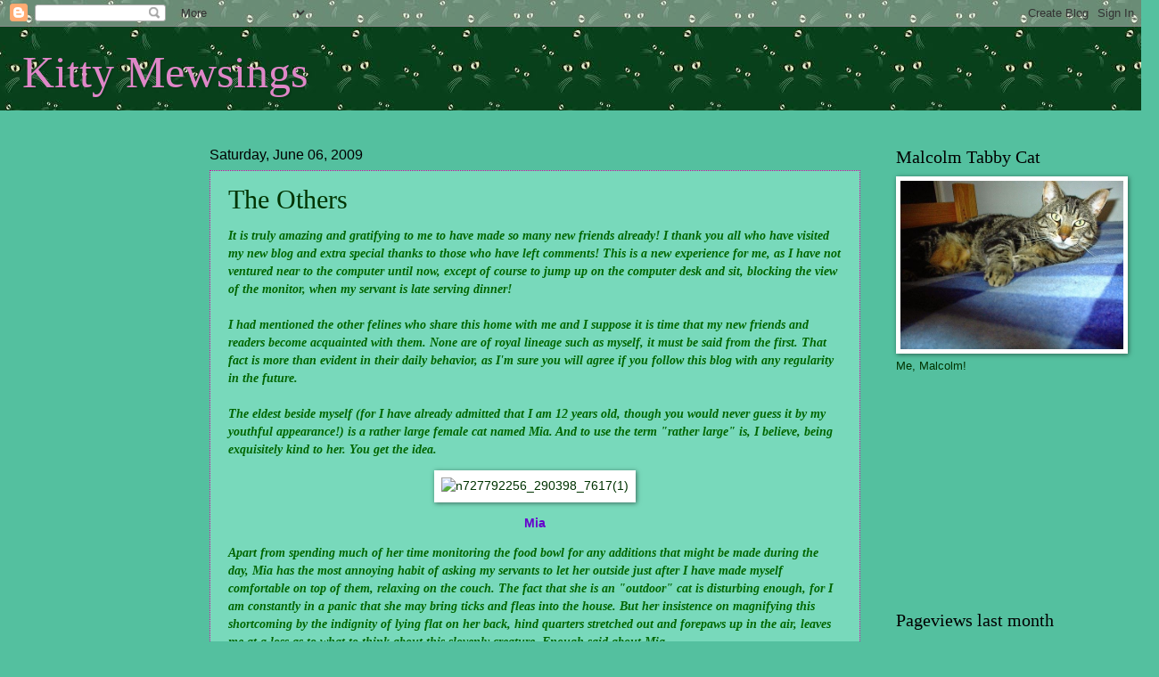

--- FILE ---
content_type: text/html; charset=UTF-8
request_url: http://www.kittymewsings.com/2009/06/others.html?showComment=1244372133751
body_size: 20180
content:
<!DOCTYPE html>
<html class='v2' dir='ltr' xmlns='http://www.w3.org/1999/xhtml' xmlns:b='http://www.google.com/2005/gml/b' xmlns:data='http://www.google.com/2005/gml/data' xmlns:expr='http://www.google.com/2005/gml/expr'>
<head>
<link href='https://www.blogger.com/static/v1/widgets/4128112664-css_bundle_v2.css' rel='stylesheet' type='text/css'/>
<script type='text/javascript'>

  var _gaq = _gaq || [];
  _gaq.push(['_setAccount', 'UA-8890232-11']);
  _gaq.push(['_trackPageview']);

  (function() {
    var ga = document.createElement('script'); ga.type = 'text/javascript'; ga.async = true;
    ga.src = ('https:' == document.location.protocol ? 'https://ssl' : 'http://www') + '.google-analytics.com/ga.js';
    var s = document.getElementsByTagName('script')[0]; s.parentNode.insertBefore(ga, s);
  })();

</script>
<meta content='width=1100' name='viewport'/>
<meta content='text/html; charset=UTF-8' http-equiv='Content-Type'/>
<meta content='blogger' name='generator'/>
<link href='http://www.kittymewsings.com/favicon.ico' rel='icon' type='image/x-icon'/>
<link href='http://www.kittymewsings.com/2009/06/others.html' rel='canonical'/>
<link rel="alternate" type="application/atom+xml" title="Kitty Mewsings - Atom" href="http://www.kittymewsings.com/feeds/posts/default" />
<link rel="alternate" type="application/rss+xml" title="Kitty Mewsings - RSS" href="http://www.kittymewsings.com/feeds/posts/default?alt=rss" />
<link rel="service.post" type="application/atom+xml" title="Kitty Mewsings - Atom" href="https://www.blogger.com/feeds/2294287494232252785/posts/default" />

<link rel="alternate" type="application/atom+xml" title="Kitty Mewsings - Atom" href="http://www.kittymewsings.com/feeds/4786027734322142745/comments/default" />
<!--Can't find substitution for tag [blog.ieCssRetrofitLinks]-->
<link href='http://home.comcast.net/%7Ehouseof7cats//pwpimages/.__200_151_n727792256_290398_7617%281%29.jpg' rel='image_src'/>
<meta content='http://www.kittymewsings.com/2009/06/others.html' property='og:url'/>
<meta content='The Others' property='og:title'/>
<meta content='Blog of Leia, the Siamese cat' property='og:description'/>
<meta content='https://lh3.googleusercontent.com/blogger_img_proxy/AEn0k_unhNb4_8hXn7KDM8khhlrIcGgL2l2uyC2B4np-MZovW7pp8qLGtm8fvNF0K5IBOTOddlXj68_odFmhDOVKcvo_Zjg881qzntLJYxEQy6fv--7VGdCkYg661i_lUZVtLjI5Fs6dHnGyQ0NBfOXakMFr9IOcdwxPSdWgHhqdfD4P64_f=w1200-h630-p-k-no-nu' property='og:image'/>
<title>Kitty Mewsings: The Others</title>
<style id='page-skin-1' type='text/css'><!--
/*
-----------------------------------------------
Blogger Template Style
Name:     Watermark
Designer: Josh Peterson
URL:      www.noaesthetic.com
----------------------------------------------- */
/* Variable definitions
====================
<Variable name="keycolor" description="Main Color" type="color" default="#c0a154"/>
<Group description="Page Text" selector="body">
<Variable name="body.font" description="Font" type="font"
default="normal normal 14px Arial, Tahoma, Helvetica, FreeSans, sans-serif"/>
<Variable name="body.text.color" description="Text Color" type="color" default="#333333"/>
</Group>
<Group description="Backgrounds" selector=".main-inner">
<Variable name="body.background.color" description="Outer Background" type="color" default="#c0a154"/>
<Variable name="footer.background.color" description="Footer Background" type="color" default="transparent"/>
</Group>
<Group description="Links" selector=".main-inner">
<Variable name="link.color" description="Link Color" type="color" default="#cc3300"/>
<Variable name="link.visited.color" description="Visited Color" type="color" default="#993322"/>
<Variable name="link.hover.color" description="Hover Color" type="color" default="#ff3300"/>
</Group>
<Group description="Blog Title" selector=".header h1">
<Variable name="header.font" description="Title Font" type="font"
default="normal normal 60px Georgia, Utopia, 'Palatino Linotype', Palatino, serif"/>
<Variable name="header.text.color" description="Title Color" type="color" default="#ffffff" />
</Group>
<Group description="Blog Description" selector=".header .description">
<Variable name="description.text.color" description="Description Color" type="color"
default="#997755" />
</Group>
<Group description="Tabs Text" selector=".tabs-inner .widget li a">
<Variable name="tabs.font" description="Font" type="font"
default="normal normal 20px Georgia, Utopia, 'Palatino Linotype', Palatino, serif"/>
<Variable name="tabs.text.color" description="Text Color" type="color" default="#cc009b"/>
<Variable name="tabs.selected.text.color" description="Selected Color" type="color" default="#000000"/>
</Group>
<Group description="Tabs Background" selector=".tabs-outer .PageList">
<Variable name="tabs.background.color" description="Background Color" type="color" default="transparent"/>
<Variable name="tabs.separator.color" description="Separator Color" type="color" default="#54c09f"/>
</Group>
<Group description="Date Header" selector="h2.date-header">
<Variable name="date.font" description="Font" type="font"
default="normal normal 16px Arial, Tahoma, Helvetica, FreeSans, sans-serif"/>
<Variable name="date.text.color" description="Text Color" type="color" default="#997755"/>
</Group>
<Group description="Post" selector="h3.post-title, .comments h4">
<Variable name="post.title.font" description="Title Font" type="font"
default="normal normal 30px Georgia, Utopia, 'Palatino Linotype', Palatino, serif"/>
<Variable name="post.background.color" description="Background Color" type="color" default="transparent"/>
<Variable name="post.border.color" description="Border Color" type="color" default="#ccbb99" />
</Group>
<Group description="Post Footer" selector=".post-footer">
<Variable name="post.footer.text.color" description="Text Color" type="color" default="#997755"/>
</Group>
<Group description="Gadgets" selector="h2">
<Variable name="widget.title.font" description="Title Font" type="font"
default="normal normal 20px Georgia, Utopia, 'Palatino Linotype', Palatino, serif"/>
<Variable name="widget.title.text.color" description="Title Color" type="color" default="#000000"/>
<Variable name="widget.alternate.text.color" description="Alternate Color" type="color" default="#777777"/>
</Group>
<Group description="Footer" selector=".footer-inner">
<Variable name="footer.text.color" description="Text Color" type="color" default="#003300"/>
<Variable name="footer.widget.title.text.color" description="Gadget Title Color" type="color" default="#000000"/>
</Group>
<Group description="Footer Links" selector=".footer-inner">
<Variable name="footer.link.color" description="Link Color" type="color" default="#cc009b"/>
<Variable name="footer.link.visited.color" description="Visited Color" type="color" default="#c05473"/>
<Variable name="footer.link.hover.color" description="Hover Color" type="color" default="#5474c0"/>
</Group>
<Variable name="body.background" description="Body Background" type="background"
color="#54c09f" default="$(color) url(//www.blogblog.com/1kt/watermark/body_background_birds.png) repeat scroll top left"/>
<Variable name="body.background.overlay" description="Overlay Background" type="background" color="#54c09f"
default="transparent url(//www.blogblog.com/1kt/watermark/body_overlay_birds.png) no-repeat scroll top right"/>
<Variable name="body.background.overlay.height" description="Overlay Background Height" type="length" default="121px"/>
<Variable name="tabs.background.inner" description="Tabs Background Inner" type="url" default="none"/>
<Variable name="tabs.background.outer" description="Tabs Background Outer" type="url" default="none"/>
<Variable name="tabs.border.size" description="Tabs Border Size" type="length" default="0"/>
<Variable name="tabs.shadow.spread" description="Tabs Shadow Spread" type="length" default="0"/>
<Variable name="main.padding.top" description="Main Padding Top" type="length" default="30px"/>
<Variable name="main.cap.height" description="Main Cap Height" type="length" default="0"/>
<Variable name="main.cap.image" description="Main Cap Image" type="url" default="none"/>
<Variable name="main.cap.overlay" description="Main Cap Overlay" type="url" default="none"/>
<Variable name="main.background" description="Main Background" type="background"
default="transparent none no-repeat scroll top left"/>
<Variable name="post.background.url" description="Post Background URL" type="url"
default="url(//www.blogblog.com/1kt/watermark/post_background_birds.png)"/>
<Variable name="post.border.size" description="Post Border Size" type="length" default="1px"/>
<Variable name="post.border.style" description="Post Border Style" type="string" default="dotted"/>
<Variable name="post.shadow.spread" description="Post Shadow Spread" type="length" default="0"/>
<Variable name="footer.background" description="Footer Background" type="background"
color="#003300" default="$(color) url(//www.blogblog.com/1kt/watermark/body_background_navigator.png) repeat scroll top left"/>
<Variable name="mobile.background.overlay" description="Mobile Background Overlay" type="string"
default="transparent none repeat scroll top left"/>
<Variable name="startSide" description="Side where text starts in blog language" type="automatic" default="left"/>
<Variable name="endSide" description="Side where text ends in blog language" type="automatic" default="right"/>
*/
/* Use this with templates/1ktemplate-*.html */
/* Content
----------------------------------------------- */
body, .body-fauxcolumn-outer {
font: normal normal 14px Arial, Tahoma, Helvetica, FreeSans, sans-serif;
color: #003300;
background: #54c09f url(https://blogger.googleusercontent.com/img/b/R29vZ2xl/AVvXsEjjLifzUOHUDXcmO3DPhtYQ9Wi9wO49vgInPs_yl7CBdNYQJTRcB0fWSdHG8h0v0hhYTOsAy0tigzDeqdGNp_DOUWEd4B8iG2emWEKdj-gzBddl89c0pIH5KSMAbZTFJT0BdQf8kQS3nlBa/s0/cats45.jpg) repeat-x scroll top center;
}
html body .content-outer {
min-width: 0;
max-width: 100%;
width: 100%;
}
.content-outer {
font-size: 92%;
}
a:link {
text-decoration:none;
color: #cc009b;
}
a:visited {
text-decoration:none;
color: #c05473;
}
a:hover {
text-decoration:underline;
color: #5474c0;
}
.body-fauxcolumns .cap-top {
margin-top: 30px;
background: transparent none no-repeat scroll center center;
height: 121px;
}
.content-inner {
padding: 0;
}
/* Header
----------------------------------------------- */
.header-inner .Header .titlewrapper,
.header-inner .Header .descriptionwrapper {
padding-left: 20px;
padding-right: 20px;
}
.Header h1 {
font: normal normal 50px Georgia, Utopia, 'Palatino Linotype', Palatino, serif;
color: #df87c8;
text-shadow: 2px 2px rgba(0, 0, 0, .1);
}
.Header h1 a {
color: #df87c8;
}
.Header .description {
font-size: 140%;
color: #559976;
}
/* Tabs
----------------------------------------------- */
.tabs-inner .section {
margin: 0 20px;
}
.tabs-inner .PageList, .tabs-inner .LinkList, .tabs-inner .Labels {
margin-left: -11px;
margin-right: -11px;
background-color: transparent;
border-top: 0 solid #ffffff;
border-bottom: 0 solid #ffffff;
-moz-box-shadow: 0 0 0 rgba(0, 0, 0, .3);
-webkit-box-shadow: 0 0 0 rgba(0, 0, 0, .3);
-goog-ms-box-shadow: 0 0 0 rgba(0, 0, 0, .3);
box-shadow: 0 0 0 rgba(0, 0, 0, .3);
}
.tabs-inner .PageList .widget-content,
.tabs-inner .LinkList .widget-content,
.tabs-inner .Labels .widget-content {
margin: -3px -11px;
background: transparent none  no-repeat scroll right;
}
.tabs-inner .widget ul {
padding: 2px 25px;
max-height: 34px;
background: transparent none no-repeat scroll left;
}
.tabs-inner .widget li {
border: none;
}
.tabs-inner .widget li a {
display: inline-block;
padding: .25em 1em;
font: normal normal 20px Georgia, Utopia, 'Palatino Linotype', Palatino, serif;
color: #cc0034;
border-right: 1px solid #c06a54;
}
.tabs-inner .widget li:first-child a {
border-left: 1px solid #c06a54;
}
.tabs-inner .widget li.selected a, .tabs-inner .widget li a:hover {
color: #000000;
}
/* Headings
----------------------------------------------- */
h2 {
font: normal normal 20px Georgia, Utopia, 'Palatino Linotype', Palatino, serif;
color: #000000;
margin: 0 0 .5em;
}
h2.date-header {
font: normal normal 16px Arial, Tahoma, Helvetica, FreeSans, sans-serif;
color: #000000;
}
/* Main
----------------------------------------------- */
.main-inner .column-center-inner,
.main-inner .column-left-inner,
.main-inner .column-right-inner {
padding: 0 5px;
}
.main-outer {
margin-top: 0;
background: transparent none no-repeat scroll top left;
}
.main-inner {
padding-top: 30px;
}
.main-cap-top {
position: relative;
}
.main-cap-top .cap-right {
position: absolute;
height: 0;
width: 100%;
bottom: 0;
background: transparent none repeat-x scroll bottom center;
}
.main-cap-top .cap-left {
position: absolute;
height: 245px;
width: 280px;
right: 0;
bottom: 0;
background: transparent none no-repeat scroll bottom left;
}
/* Posts
----------------------------------------------- */
.post-outer {
padding: 15px 20px;
margin: 0 0 25px;
background: #1ec08e url(http://www.blogblog.com/1kt/watermark/post_background_birds.png) repeat scroll top left;
_background-image: none;
border: dotted 1px #cc009b;
-moz-box-shadow: 0 0 0 rgba(0, 0, 0, .1);
-webkit-box-shadow: 0 0 0 rgba(0, 0, 0, .1);
-goog-ms-box-shadow: 0 0 0 rgba(0, 0, 0, .1);
box-shadow: 0 0 0 rgba(0, 0, 0, .1);
}
h3.post-title {
font: normal normal 30px Georgia, Utopia, 'Palatino Linotype', Palatino, serif;
margin: 0;
}
.comments h4 {
font: normal normal 30px Georgia, Utopia, 'Palatino Linotype', Palatino, serif;
margin: 1em 0 0;
}
.post-body {
font-size: 105%;
line-height: 1.5;
position: relative;
}
.post-header {
margin: 0 0 1em;
color: #559976;
}
.post-footer {
margin: 10px 0 0;
padding: 10px 0 0;
color: #559976;
border-top: dashed 1px #777777;
}
#blog-pager {
font-size: 140%
}
#comments .comment-author {
padding-top: 1.5em;
border-top: dashed 1px #777777;
background-position: 0 1.5em;
}
#comments .comment-author:first-child {
padding-top: 0;
border-top: none;
}
.avatar-image-container {
margin: .2em 0 0;
}
/* Comments
----------------------------------------------- */
.comments .comments-content .icon.blog-author {
background-repeat: no-repeat;
background-image: url([data-uri]);
}
.comments .comments-content .loadmore a {
border-top: 1px solid #777777;
border-bottom: 1px solid #777777;
}
.comments .continue {
border-top: 2px solid #777777;
}
/* Widgets
----------------------------------------------- */
.widget ul, .widget #ArchiveList ul.flat {
padding: 0;
list-style: none;
}
.widget ul li, .widget #ArchiveList ul.flat li {
padding: .35em 0;
text-indent: 0;
border-top: dashed 1px #777777;
}
.widget ul li:first-child, .widget #ArchiveList ul.flat li:first-child {
border-top: none;
}
.widget .post-body ul {
list-style: disc;
}
.widget .post-body ul li {
border: none;
}
.widget .zippy {
color: #777777;
}
.post-body img, .post-body .tr-caption-container, .Profile img, .Image img,
.BlogList .item-thumbnail img {
padding: 5px;
background: #fff;
-moz-box-shadow: 1px 1px 5px rgba(0, 0, 0, .5);
-webkit-box-shadow: 1px 1px 5px rgba(0, 0, 0, .5);
-goog-ms-box-shadow: 1px 1px 5px rgba(0, 0, 0, .5);
box-shadow: 1px 1px 5px rgba(0, 0, 0, .5);
}
.post-body img, .post-body .tr-caption-container {
padding: 8px;
}
.post-body .tr-caption-container {
color: #333333;
}
.post-body .tr-caption-container img {
padding: 0;
background: transparent;
border: none;
-moz-box-shadow: 0 0 0 rgba(0, 0, 0, .1);
-webkit-box-shadow: 0 0 0 rgba(0, 0, 0, .1);
-goog-ms-box-shadow: 0 0 0 rgba(0, 0, 0, .1);
box-shadow: 0 0 0 rgba(0, 0, 0, .1);
}
/* Footer
----------------------------------------------- */
.footer-outer {
color:#99ccba;
background: #003300 url(http://www.blogblog.com/1kt/watermark/body_background_navigator.png) repeat scroll top left;
}
.footer-outer a {
color: #55ff75;
}
.footer-outer a:visited {
color: #32dd53;
}
.footer-outer a:hover {
color: #77ff97;
}
.footer-outer .widget h2 {
color: #bbeedc;
}
/* Mobile
----------------------------------------------- */
body.mobile  {
background-size: 100% auto;
}
.mobile .body-fauxcolumn-outer {
background: transparent none repeat scroll top left;
}
html .mobile .mobile-date-outer {
border-bottom: none;
background: #1ec08e url(http://www.blogblog.com/1kt/watermark/post_background_birds.png) repeat scroll top left;
_background-image: none;
margin-bottom: 10px;
}
.mobile .main-cap-top {
z-index: -1;
}
.mobile .content-outer {
font-size: 100%;
}
.mobile .post-outer {
padding: 10px;
}
.mobile .main-cap-top .cap-left {
background: transparent none no-repeat scroll bottom left;
}
.mobile .body-fauxcolumns .cap-top {
margin: 0;
}
.mobile-link-button {
background: #1ec08e url(http://www.blogblog.com/1kt/watermark/post_background_birds.png) repeat scroll top left;
}
.mobile-link-button a:link, .mobile-link-button a:visited {
color: #cc009b;
}
.mobile-index-date .date-header {
color: #000000;
}
.mobile-index-contents {
color: #003300;
}
.mobile .tabs-inner .section {
margin: 0;
}
.mobile .tabs-inner .PageList {
margin-left: 0;
margin-right: 0;
}
.mobile .tabs-inner .PageList .widget-content {
margin: 0;
color: #000000;
background: #1ec08e url(http://www.blogblog.com/1kt/watermark/post_background_birds.png) repeat scroll top left;
}
.mobile .tabs-inner .PageList .widget-content .pagelist-arrow {
border-left: 1px solid #c06a54;
}

--></style>
<style id='template-skin-1' type='text/css'><!--
body {
min-width: 1270px;
}
.content-outer, .content-fauxcolumn-outer, .region-inner {
min-width: 1270px;
max-width: 1270px;
_width: 1270px;
}
.main-inner .columns {
padding-left: 210px;
padding-right: 290px;
}
.main-inner .fauxcolumn-center-outer {
left: 210px;
right: 290px;
/* IE6 does not respect left and right together */
_width: expression(this.parentNode.offsetWidth -
parseInt("210px") -
parseInt("290px") + 'px');
}
.main-inner .fauxcolumn-left-outer {
width: 210px;
}
.main-inner .fauxcolumn-right-outer {
width: 290px;
}
.main-inner .column-left-outer {
width: 210px;
right: 100%;
margin-left: -210px;
}
.main-inner .column-right-outer {
width: 290px;
margin-right: -290px;
}
#layout {
min-width: 0;
}
#layout .content-outer {
min-width: 0;
width: 800px;
}
#layout .region-inner {
min-width: 0;
width: auto;
}
--></style>
<link href='https://www.blogger.com/dyn-css/authorization.css?targetBlogID=2294287494232252785&amp;zx=447b3d20-014e-4de2-911b-be74c6892cd1' media='none' onload='if(media!=&#39;all&#39;)media=&#39;all&#39;' rel='stylesheet'/><noscript><link href='https://www.blogger.com/dyn-css/authorization.css?targetBlogID=2294287494232252785&amp;zx=447b3d20-014e-4de2-911b-be74c6892cd1' rel='stylesheet'/></noscript>
<meta name='google-adsense-platform-account' content='ca-host-pub-1556223355139109'/>
<meta name='google-adsense-platform-domain' content='blogspot.com'/>

<!-- data-ad-client=ca-pub-1658079279506788 -->

</head>
<body class='loading'>
<div class='navbar section' id='navbar'><div class='widget Navbar' data-version='1' id='Navbar1'><script type="text/javascript">
    function setAttributeOnload(object, attribute, val) {
      if(window.addEventListener) {
        window.addEventListener('load',
          function(){ object[attribute] = val; }, false);
      } else {
        window.attachEvent('onload', function(){ object[attribute] = val; });
      }
    }
  </script>
<div id="navbar-iframe-container"></div>
<script type="text/javascript" src="https://apis.google.com/js/platform.js"></script>
<script type="text/javascript">
      gapi.load("gapi.iframes:gapi.iframes.style.bubble", function() {
        if (gapi.iframes && gapi.iframes.getContext) {
          gapi.iframes.getContext().openChild({
              url: 'https://www.blogger.com/navbar/2294287494232252785?po\x3d4786027734322142745\x26origin\x3dhttp://www.kittymewsings.com',
              where: document.getElementById("navbar-iframe-container"),
              id: "navbar-iframe"
          });
        }
      });
    </script><script type="text/javascript">
(function() {
var script = document.createElement('script');
script.type = 'text/javascript';
script.src = '//pagead2.googlesyndication.com/pagead/js/google_top_exp.js';
var head = document.getElementsByTagName('head')[0];
if (head) {
head.appendChild(script);
}})();
</script>
</div></div>
<div class='body-fauxcolumns'>
<div class='fauxcolumn-outer body-fauxcolumn-outer'>
<div class='cap-top'>
<div class='cap-left'></div>
<div class='cap-right'></div>
</div>
<div class='fauxborder-left'>
<div class='fauxborder-right'></div>
<div class='fauxcolumn-inner'>
</div>
</div>
<div class='cap-bottom'>
<div class='cap-left'></div>
<div class='cap-right'></div>
</div>
</div>
</div>
<div class='content'>
<div class='content-fauxcolumns'>
<div class='fauxcolumn-outer content-fauxcolumn-outer'>
<div class='cap-top'>
<div class='cap-left'></div>
<div class='cap-right'></div>
</div>
<div class='fauxborder-left'>
<div class='fauxborder-right'></div>
<div class='fauxcolumn-inner'>
</div>
</div>
<div class='cap-bottom'>
<div class='cap-left'></div>
<div class='cap-right'></div>
</div>
</div>
</div>
<div class='content-outer'>
<div class='content-cap-top cap-top'>
<div class='cap-left'></div>
<div class='cap-right'></div>
</div>
<div class='fauxborder-left content-fauxborder-left'>
<div class='fauxborder-right content-fauxborder-right'></div>
<div class='content-inner'>
<header>
<div class='header-outer'>
<div class='header-cap-top cap-top'>
<div class='cap-left'></div>
<div class='cap-right'></div>
</div>
<div class='fauxborder-left header-fauxborder-left'>
<div class='fauxborder-right header-fauxborder-right'></div>
<div class='region-inner header-inner'>
<div class='header section' id='header'><div class='widget Header' data-version='1' id='Header1'>
<div id='header-inner'>
<div class='titlewrapper'>
<h1 class='title'>
<a href='http://www.kittymewsings.com/'>
Kitty Mewsings
</a>
</h1>
</div>
<div class='descriptionwrapper'>
<p class='description'><span>
</span></p>
</div>
</div>
</div></div>
</div>
</div>
<div class='header-cap-bottom cap-bottom'>
<div class='cap-left'></div>
<div class='cap-right'></div>
</div>
</div>
</header>
<div class='tabs-outer'>
<div class='tabs-cap-top cap-top'>
<div class='cap-left'></div>
<div class='cap-right'></div>
</div>
<div class='fauxborder-left tabs-fauxborder-left'>
<div class='fauxborder-right tabs-fauxborder-right'></div>
<div class='region-inner tabs-inner'>
<div class='tabs no-items section' id='crosscol'></div>
<div class='tabs no-items section' id='crosscol-overflow'></div>
</div>
</div>
<div class='tabs-cap-bottom cap-bottom'>
<div class='cap-left'></div>
<div class='cap-right'></div>
</div>
</div>
<div class='main-outer'>
<div class='main-cap-top cap-top'>
<div class='cap-left'></div>
<div class='cap-right'></div>
</div>
<div class='fauxborder-left main-fauxborder-left'>
<div class='fauxborder-right main-fauxborder-right'></div>
<div class='region-inner main-inner'>
<div class='columns fauxcolumns'>
<div class='fauxcolumn-outer fauxcolumn-center-outer'>
<div class='cap-top'>
<div class='cap-left'></div>
<div class='cap-right'></div>
</div>
<div class='fauxborder-left'>
<div class='fauxborder-right'></div>
<div class='fauxcolumn-inner'>
</div>
</div>
<div class='cap-bottom'>
<div class='cap-left'></div>
<div class='cap-right'></div>
</div>
</div>
<div class='fauxcolumn-outer fauxcolumn-left-outer'>
<div class='cap-top'>
<div class='cap-left'></div>
<div class='cap-right'></div>
</div>
<div class='fauxborder-left'>
<div class='fauxborder-right'></div>
<div class='fauxcolumn-inner'>
</div>
</div>
<div class='cap-bottom'>
<div class='cap-left'></div>
<div class='cap-right'></div>
</div>
</div>
<div class='fauxcolumn-outer fauxcolumn-right-outer'>
<div class='cap-top'>
<div class='cap-left'></div>
<div class='cap-right'></div>
</div>
<div class='fauxborder-left'>
<div class='fauxborder-right'></div>
<div class='fauxcolumn-inner'>
</div>
</div>
<div class='cap-bottom'>
<div class='cap-left'></div>
<div class='cap-right'></div>
</div>
</div>
<!-- corrects IE6 width calculation -->
<div class='columns-inner'>
<div class='column-center-outer'>
<div class='column-center-inner'>
<div class='main section' id='main'><div class='widget Blog' data-version='1' id='Blog1'>
<div class='blog-posts hfeed'>

          <div class="date-outer">
        
<h2 class='date-header'><span>Saturday, June 06, 2009</span></h2>

          <div class="date-posts">
        
<div class='post-outer'>
<div class='post hentry'>
<a name='4786027734322142745'></a>
<h3 class='post-title entry-title'>
The Others
</h3>
<div class='post-header'>
<div class='post-header-line-1'></div>
</div>
<div class='post-body entry-content' id='post-body-4786027734322142745'>
<p style="font-weight: bold; font-style: italic; color: rgb(0, 102, 0);"><span style="font-size:100%;"><span><span><span style="font-family:georgia;"><span><span>It is truly amazing and gratifying to me to have made so many new friends already! I thank you all who have visited my new blog and extra special thanks to those who have left comments! This is a new experience for me, as I have not ventured near to the computer until now, except of course to jump up on the computer desk and sit, blocking the view of the monitor, when my servant is late serving dinner!<br /><br />I had mentioned the other felines who share this home with me and I suppose it is time that my new friends and readers become acquainted with them. None are of royal lineage such as myself, it must be said from the first. That fact is more than evident in their daily behavior, as I'm sure you will agree if you follow this blog with any regularity in the future.<br /><br />The eldest beside myself (for I have already admitted that I am 12 years old, though you would never guess it by my youthful appearance!) is a rather large female cat named Mia. And to use the term "rather large" is, I believe, being exquisitely kind to her. You get the idea.</span></span></span></span></span></span></p><div style="text-align: center;"><img alt="n727792256_290398_7617(1)" border="0" height="151" r_height="151" r_width="200" src="http://home.comcast.net/%7Ehouseof7cats//pwpimages/.__200_151_n727792256_290398_7617%281%29.jpg" title="n727792256_290398_7617(1)" width="200" xtar="/rpath/mQtmuvbN9tqQs3Pp3CN1V7naRrsSs2PbhzUBAZfn-NcGeEeC22qEYgUN_3-SEqSvaMSSDqLu1NtP5uZNgc_Ky8Ij8Nd_QKVONaAdq3P9I9riHFJlWRA0TYO8rGji_HyUqXnPDP_hGNCT2vSHD_0-9Q/" /></div><p align="center">  <span style="font-weight: bold; color: rgb(102, 0, 204);">Mia</span></p><div  style="color: rgb(0, 102, 0); font-weight: bold;font-family:georgia;" align="left"><span style="font-size:100%;"><em><strong><span style="color: rgb(0, 102, 0);">Apart from spending much of her time monitoring the food bowl for any additions that might be made during the day, Mia has the most annoying habit of asking my servants to let her outside just after I have made myself comfortable on top of them, relaxing on the couch. The fact that she is an "outdoor" cat is disturbing enough, for I am constantly in a panic that she may bring ticks and fleas into the house. But her insistence on magnifying this shortcoming by the indignity of lying flat on her back, hind quarters stretched out and forepaws up in the air, leaves me at a loss as to what to think about this slovenly creature. Enough said about Mia.</span><br /><br /></strong></em></span></div><div  style="color: rgb(0, 102, 0); font-weight: bold;font-family:georgia;" align="left"><span style="font-size:100%;"><em><strong> </strong></em></span></div><div  style="color: rgb(0, 102, 0);font-family:georgia;" align="left"><span style="font-size:100%;"><em><strong><span style="font-weight: bold;font-size:100%;" ><span style="font-family:georgia;">The next and final housemate who I will describe for you today is Malcolm. While I have fewer complaints about Malcolm as far as his behavior is concerned, I hope you won't think me too snobbish when I describe him as a "common" tabby cat. His markings are gray and black stripes. Rather like wearing a prison uniform if you ask me. But, as I said, he is not such a bad chap and is held in much affection by both staff and housemates for his easygoing and friendly manner.</span></span><br /><br /></strong></em></span></div><div align="left"> </div><div align="center"><img alt="n727792256_290387_3336(1)" border="0" height="151" r_height="151" r_width="200" src="http://home.comcast.net/%7Ehouseof7cats//pwpimages/.__200_151_n727792256_290387_3336%281%29.jpg" title="n727792256_290387_3336(1)" width="200" xtar="/rpath/aoImsk8S6s8paU1Tbf6rhsGUna7k2HRvl-EDukCfrhEVIqUJFQAWtNCI8pCHfeE5tMgLcUeUle5lDsG2pO1SjCzrp8CeSx-kEz6IdP5nwkdgreXggJbGBZc4QSuVhwvlScSEll7HiHhdwgpSHjV1LQ/" /><br /></div><div style="color: rgb(102, 0, 204); font-weight: bold;" align="center"> Malcolm</div><div align="center"><em><strong> </strong></em></div><div style="color: rgb(0, 102, 0); font-family: georgia;" align="left"><em><strong>Malcolm was the son of a former member of the House of Seven Cats by the name of Molly who was naught but a scrappy stray that my servants picked up out of a parking lot in the middle of the night!  However, I suppose I cannot fault him for the inauspicious circumstances of his birth, and so I will leave it to you to judge Malcolm as you learn more of him through these writings.<br /><br /></strong></em></div><div style="color: rgb(0, 102, 0); font-family: georgia;" align="left"><em><strong> </strong></em></div><div style="color: rgb(0, 102, 0); font-family: georgia;" align="left"><em><strong>There are as yet two feline members of this household who I have not introduced, but as I am new to this medium and tire of it quickly, I shall take my leave of you for now and plan to complete my introductions in a future post. Feel free to comment on Mia and Malcolm and I will pass your comments on to them if you wish.<br /><br /></strong></em></div><div style="color: rgb(0, 102, 0); font-family: georgia;" align="left"><em><strong> </strong></em></div><em style="color: rgb(0, 102, 0); font-family: georgia;"><strong>Leia </strong></em>
<div style='clear: both;'></div>
</div>
<div class='post-footer'>
<div class='post-footer-line post-footer-line-1'><span class='post-author vcard'>
Posted by
<span class='fn'>Kat</span>
</span>
<span class='post-timestamp'>
at
<a class='timestamp-link' href='http://www.kittymewsings.com/2009/06/others.html' rel='bookmark' title='permanent link'><abbr class='published' title='2009-06-06T13:56:00-04:00'>1:56&#8239;PM</abbr></a>
</span>
<span class='post-comment-link'>
</span>
<span class='post-icons'>
<span class='item-action'>
<a href='https://www.blogger.com/email-post/2294287494232252785/4786027734322142745' title='Email Post'>
<img alt='' class='icon-action' height='13' src='http://img1.blogblog.com/img/icon18_email.gif' width='18'/>
</a>
</span>
<span class='item-control blog-admin pid-2110086065'>
<a href='https://www.blogger.com/post-edit.g?blogID=2294287494232252785&postID=4786027734322142745&from=pencil' title='Edit Post'>
<img alt='' class='icon-action' height='18' src='https://resources.blogblog.com/img/icon18_edit_allbkg.gif' width='18'/>
</a>
</span>
</span>
<span class='post-location'>
</span>
<div class='post-share-buttons goog-inline-block'>
<a class='goog-inline-block share-button sb-email' href='https://www.blogger.com/share-post.g?blogID=2294287494232252785&postID=4786027734322142745&target=email' target='_blank' title='Email This'><span class='share-button-link-text'>Email This</span></a><a class='goog-inline-block share-button sb-blog' href='https://www.blogger.com/share-post.g?blogID=2294287494232252785&postID=4786027734322142745&target=blog' onclick='window.open(this.href, "_blank", "height=270,width=475"); return false;' target='_blank' title='BlogThis!'><span class='share-button-link-text'>BlogThis!</span></a><a class='goog-inline-block share-button sb-twitter' href='https://www.blogger.com/share-post.g?blogID=2294287494232252785&postID=4786027734322142745&target=twitter' target='_blank' title='Share to X'><span class='share-button-link-text'>Share to X</span></a><a class='goog-inline-block share-button sb-facebook' href='https://www.blogger.com/share-post.g?blogID=2294287494232252785&postID=4786027734322142745&target=facebook' onclick='window.open(this.href, "_blank", "height=430,width=640"); return false;' target='_blank' title='Share to Facebook'><span class='share-button-link-text'>Share to Facebook</span></a><a class='goog-inline-block share-button sb-pinterest' href='https://www.blogger.com/share-post.g?blogID=2294287494232252785&postID=4786027734322142745&target=pinterest' target='_blank' title='Share to Pinterest'><span class='share-button-link-text'>Share to Pinterest</span></a>
</div>
</div>
<div class='post-footer-line post-footer-line-2'><span class='post-labels'>
</span>
</div>
<div class='post-footer-line post-footer-line-3'></div>
</div>
</div>
<div class='comments' id='comments'>
<a name='comments'></a>
<h4>15 comments:</h4>
<div id='Blog1_comments-block-wrapper'>
<dl class='avatar-comment-indent' id='comments-block'>
<dt class='comment-author ' id='c7712703823114021376'>
<a name='c7712703823114021376'></a>
<div class="avatar-image-container vcard"><span dir="ltr"><a href="https://www.blogger.com/profile/03428843507549128138" target="" rel="nofollow" onclick="" class="avatar-hovercard" id="av-7712703823114021376-03428843507549128138"><img src="https://resources.blogblog.com/img/blank.gif" width="35" height="35" class="delayLoad" style="display: none;" longdesc="//blogger.googleusercontent.com/img/b/R29vZ2xl/AVvXsEjw3btdESh5UYH3j-MFAjchBYI0IjJ4iCW6r4zAVCljho2VvJEGyXJfC0CAY6xYbgH9rpVMFuGuPMK0D4h_YsHLs80lPa1qve83J1y1fce4S-MhLWJZFIVcFXTcSLgADQ/s45-c/*" alt="" title="Just Ducky">

<noscript><img src="//blogger.googleusercontent.com/img/b/R29vZ2xl/AVvXsEjw3btdESh5UYH3j-MFAjchBYI0IjJ4iCW6r4zAVCljho2VvJEGyXJfC0CAY6xYbgH9rpVMFuGuPMK0D4h_YsHLs80lPa1qve83J1y1fce4S-MhLWJZFIVcFXTcSLgADQ/s45-c/*" width="35" height="35" class="photo" alt=""></noscript></a></span></div>
<a href='https://www.blogger.com/profile/03428843507549128138' rel='nofollow'>Just Ducky</a>
said...
</dt>
<dd class='comment-body' id='Blog1_cmt-7712703823114021376'>
<p>
Hello and welcome to the Cat Blogosphere. Thanks for stopping by and I will bug mum to get my linkies updated to include you. Staff can be so hard to train and get them to do what you need them to do.
</p>
</dd>
<dd class='comment-footer'>
<span class='comment-timestamp'>
<a href='http://www.kittymewsings.com/2009/06/others.html?showComment=1244340446823#c7712703823114021376' title='comment permalink'>
06 June, 2009 22:07
</a>
<span class='item-control blog-admin pid-140267718'>
<a class='comment-delete' href='https://www.blogger.com/comment/delete/2294287494232252785/7712703823114021376' title='Delete Comment'>
<img src='https://resources.blogblog.com/img/icon_delete13.gif'/>
</a>
</span>
</span>
</dd>
<dt class='comment-author ' id='c7904614799118692161'>
<a name='c7904614799118692161'></a>
<div class="avatar-image-container vcard"><span dir="ltr"><a href="https://www.blogger.com/profile/12659864808851108801" target="" rel="nofollow" onclick="" class="avatar-hovercard" id="av-7904614799118692161-12659864808851108801"><img src="https://resources.blogblog.com/img/blank.gif" width="35" height="35" class="delayLoad" style="display: none;" longdesc="//blogger.googleusercontent.com/img/b/R29vZ2xl/AVvXsEjdTWORHQTfirhd6no1NebzWKLvfxiMWluI0fTo2YTOIScYllkMeXOWlmGc9bmAa1RdhFgliQ_2Q0YMik-QbmhJ7ktDq45b1XEc2FrWFbULZQqc66rZnMbjRe1mBM5ukXU/s45-c-r/*" alt="" title="Toffee K. Ripple Fuzzypants &amp;amp;amp; Feline American Angels">

<noscript><img src="//blogger.googleusercontent.com/img/b/R29vZ2xl/AVvXsEjdTWORHQTfirhd6no1NebzWKLvfxiMWluI0fTo2YTOIScYllkMeXOWlmGc9bmAa1RdhFgliQ_2Q0YMik-QbmhJ7ktDq45b1XEc2FrWFbULZQqc66rZnMbjRe1mBM5ukXU/s45-c-r/*" width="35" height="35" class="photo" alt=""></noscript></a></span></div>
<a href='https://www.blogger.com/profile/12659864808851108801' rel='nofollow'>Toffee K. Ripple Fuzzypants &amp; Feline American Angels</a>
said...
</dt>
<dd class='comment-body' id='Blog1_cmt-7904614799118692161'>
<p>
Hi Leia!  I found you at Tripper&#39;s bloggie an&#39; had to stop by &#39;cuz I used to live in a house of seven cats (only now I am the oldest an&#39; we are five).<br /><br />Welcome to the blogosphere!  Stop by my bloggie if you get the chance.<br />DMM
</p>
</dd>
<dd class='comment-footer'>
<span class='comment-timestamp'>
<a href='http://www.kittymewsings.com/2009/06/others.html?showComment=1244340824078#c7904614799118692161' title='comment permalink'>
06 June, 2009 22:13
</a>
<span class='item-control blog-admin pid-336890284'>
<a class='comment-delete' href='https://www.blogger.com/comment/delete/2294287494232252785/7904614799118692161' title='Delete Comment'>
<img src='https://resources.blogblog.com/img/icon_delete13.gif'/>
</a>
</span>
</span>
</dd>
<dt class='comment-author ' id='c190620673260343562'>
<a name='c190620673260343562'></a>
<div class="avatar-image-container vcard"><span dir="ltr"><a href="https://www.blogger.com/profile/05094884216271886449" target="" rel="nofollow" onclick="" class="avatar-hovercard" id="av-190620673260343562-05094884216271886449"><img src="https://resources.blogblog.com/img/blank.gif" width="32" height="32" class="delayLoad" style="display: none;" longdesc="//blogger.googleusercontent.com/img/b/R29vZ2xl/AVvXsEhAaAuRHH_w7FW2Mn6TteO7vZX1bSD_xWe9akPFNrv6Zi5x-SmbUyUgll5csHTZLMMb2ACwIWWtsnjgycdZsRM07tojUZfF9XdP4YUbtIw1unE2PuKxZMgcZs1QMS9mmQ/s50/Buj3.jpg" alt="" title="san">

<noscript><img src="//blogger.googleusercontent.com/img/b/R29vZ2xl/AVvXsEhAaAuRHH_w7FW2Mn6TteO7vZX1bSD_xWe9akPFNrv6Zi5x-SmbUyUgll5csHTZLMMb2ACwIWWtsnjgycdZsRM07tojUZfF9XdP4YUbtIw1unE2PuKxZMgcZs1QMS9mmQ/s50/Buj3.jpg" width="32" height="32" class="photo" alt=""></noscript></a></span></div>
<a href='https://www.blogger.com/profile/05094884216271886449' rel='nofollow'>san</a>
said...
</dt>
<dd class='comment-body' id='Blog1_cmt-190620673260343562'>
<p>
Hey Leia<br /><br />Thank you for the very polite invitation and we had quite enjoyed our very short stay here. We are 5 cats and none offur us have the same noble lineage as you although my bruffer Bujang is indeed the son of a furry purty Siamese, half his size. Of course we would link you as we are by nature (or so san tells us) furry curious or &#39;kpo&quot; as our Singaporean lingo would have it.<br /><br />Be well always<br />Rocket on behalf of our amigos house
</p>
</dd>
<dd class='comment-footer'>
<span class='comment-timestamp'>
<a href='http://www.kittymewsings.com/2009/06/others.html?showComment=1244344191810#c190620673260343562' title='comment permalink'>
06 June, 2009 23:09
</a>
<span class='item-control blog-admin pid-2119377061'>
<a class='comment-delete' href='https://www.blogger.com/comment/delete/2294287494232252785/190620673260343562' title='Delete Comment'>
<img src='https://resources.blogblog.com/img/icon_delete13.gif'/>
</a>
</span>
</span>
</dd>
<dt class='comment-author ' id='c3833156099009624026'>
<a name='c3833156099009624026'></a>
<div class="avatar-image-container vcard"><span dir="ltr"><a href="https://www.blogger.com/profile/10517530338766638668" target="" rel="nofollow" onclick="" class="avatar-hovercard" id="av-3833156099009624026-10517530338766638668"><img src="https://resources.blogblog.com/img/blank.gif" width="35" height="35" class="delayLoad" style="display: none;" longdesc="//3.bp.blogspot.com/_PSY2echFFqY/SnPfvPoxS6I/AAAAAAAADBk/bZMCc3kdeFc/S45-s35/July%2B26%2B005.JPG" alt="" title="Gretchen">

<noscript><img src="//3.bp.blogspot.com/_PSY2echFFqY/SnPfvPoxS6I/AAAAAAAADBk/bZMCc3kdeFc/S45-s35/July%2B26%2B005.JPG" width="35" height="35" class="photo" alt=""></noscript></a></span></div>
<a href='https://www.blogger.com/profile/10517530338766638668' rel='nofollow'>Gretchen</a>
said...
</dt>
<dd class='comment-body' id='Blog1_cmt-3833156099009624026'>
<p>
Hi, Leia! <br /><br />Thanks for coming to visit me. I haven&#39;t been able to do much visitng lately, but I put your link on my sidebar, and you&#39;re welcome to link to me. <br /><br />It&#39;s always nice to make new friends. The fact that you&#39;re wrapped in purple is &quot;number one&quot; in my book. Purple is my favorite color. Only recently my mom bean turned my site pink. I&#39;ll give her a bit of fun, I guess. She does feed me all kinds of stinkygoodness when I demand it.<br /><br />Hugs, Gretchen
</p>
</dd>
<dd class='comment-footer'>
<span class='comment-timestamp'>
<a href='http://www.kittymewsings.com/2009/06/others.html?showComment=1244351596222#c3833156099009624026' title='comment permalink'>
07 June, 2009 01:13
</a>
<span class='item-control blog-admin pid-1012247349'>
<a class='comment-delete' href='https://www.blogger.com/comment/delete/2294287494232252785/3833156099009624026' title='Delete Comment'>
<img src='https://resources.blogblog.com/img/icon_delete13.gif'/>
</a>
</span>
</span>
</dd>
<dt class='comment-author ' id='c648503461954756152'>
<a name='c648503461954756152'></a>
<div class="avatar-image-container vcard"><span dir="ltr"><a href="https://www.blogger.com/profile/10777994303135246282" target="" rel="nofollow" onclick="" class="avatar-hovercard" id="av-648503461954756152-10777994303135246282"><img src="https://resources.blogblog.com/img/blank.gif" width="35" height="35" class="delayLoad" style="display: none;" longdesc="//blogger.googleusercontent.com/img/b/R29vZ2xl/AVvXsEh-gsZuCL0wyN8OLGq3qKFgVqBo5xSTQR01WyED7jPbTMr-Y5X-3dbIgfosZh_uH6h_4WFS2YVDbzJV-fQxW9zJqLvDA7pPfbFZIW3mfIPnIXmXaer--s_UOCHrKF9YUw/s45-c/*" alt="" title="The Crew">

<noscript><img src="//blogger.googleusercontent.com/img/b/R29vZ2xl/AVvXsEh-gsZuCL0wyN8OLGq3qKFgVqBo5xSTQR01WyED7jPbTMr-Y5X-3dbIgfosZh_uH6h_4WFS2YVDbzJV-fQxW9zJqLvDA7pPfbFZIW3mfIPnIXmXaer--s_UOCHrKF9YUw/s45-c/*" width="35" height="35" class="photo" alt=""></noscript></a></span></div>
<a href='https://www.blogger.com/profile/10777994303135246282' rel='nofollow'>The Crew</a>
said...
</dt>
<dd class='comment-body' id='Blog1_cmt-648503461954756152'>
<p>
Well hello, Leia.  Welcome to our cat blogging community.  It&#39;s good to meet you and your family.  I&#39;ll be 12 in a few weeks and I&#39;m also Senior Cat in our family. Stop over and see us.<br /><br />George, Tipper, Max &amp; Misty<br />The Crew
</p>
</dd>
<dd class='comment-footer'>
<span class='comment-timestamp'>
<a href='http://www.kittymewsings.com/2009/06/others.html?showComment=1244352559645#c648503461954756152' title='comment permalink'>
07 June, 2009 01:29
</a>
<span class='item-control blog-admin pid-36108705'>
<a class='comment-delete' href='https://www.blogger.com/comment/delete/2294287494232252785/648503461954756152' title='Delete Comment'>
<img src='https://resources.blogblog.com/img/icon_delete13.gif'/>
</a>
</span>
</span>
</dd>
<dt class='comment-author ' id='c5438656573669462074'>
<a name='c5438656573669462074'></a>
<div class="avatar-image-container vcard"><span dir="ltr"><a href="https://www.blogger.com/profile/00369207426642080006" target="" rel="nofollow" onclick="" class="avatar-hovercard" id="av-5438656573669462074-00369207426642080006"><img src="https://resources.blogblog.com/img/blank.gif" width="35" height="35" class="delayLoad" style="display: none;" longdesc="//blogger.googleusercontent.com/img/b/R29vZ2xl/AVvXsEgDMcYZ5MgjYDhacc3m10YoLfTItFfQA5rJdqahMItzIqdA9sOjjwHG8jnDGYsKwIMeUW6hkPGFUWjYhqDEoMd0DQ0tM36q39v7-lxL0tsnE4Gst9wxL1IiWd3tcPqxNA/s45-c/TeddyLogo.jpg" alt="" title="Teddy Westlife">

<noscript><img src="//blogger.googleusercontent.com/img/b/R29vZ2xl/AVvXsEgDMcYZ5MgjYDhacc3m10YoLfTItFfQA5rJdqahMItzIqdA9sOjjwHG8jnDGYsKwIMeUW6hkPGFUWjYhqDEoMd0DQ0tM36q39v7-lxL0tsnE4Gst9wxL1IiWd3tcPqxNA/s45-c/TeddyLogo.jpg" width="35" height="35" class="photo" alt=""></noscript></a></span></div>
<a href='https://www.blogger.com/profile/00369207426642080006' rel='nofollow'>Teddy Westlife</a>
said...
</dt>
<dd class='comment-body' id='Blog1_cmt-5438656573669462074'>
<p>
Hi Leia, it&#39;s nice to meet you.  Thanks for coming to visit my blog.  I&#39;d be delighted to link to you, and please feel free to link to my blog too.<br /><br />Huffle Mawson, Explorer Cat and Honorary Husky
</p>
</dd>
<dd class='comment-footer'>
<span class='comment-timestamp'>
<a href='http://www.kittymewsings.com/2009/06/others.html?showComment=1244354135302#c5438656573669462074' title='comment permalink'>
07 June, 2009 01:55
</a>
<span class='item-control blog-admin pid-1321811156'>
<a class='comment-delete' href='https://www.blogger.com/comment/delete/2294287494232252785/5438656573669462074' title='Delete Comment'>
<img src='https://resources.blogblog.com/img/icon_delete13.gif'/>
</a>
</span>
</span>
</dd>
<dt class='comment-author ' id='c4018137643843341651'>
<a name='c4018137643843341651'></a>
<div class="avatar-image-container vcard"><span dir="ltr"><a href="https://www.blogger.com/profile/07491812284992435797" target="" rel="nofollow" onclick="" class="avatar-hovercard" id="av-4018137643843341651-07491812284992435797"><img src="https://resources.blogblog.com/img/blank.gif" width="35" height="35" class="delayLoad" style="display: none;" longdesc="//1.bp.blogspot.com/-6c7cjmuiQMY/ZZSuzZGh0NI/AAAAAAAAKRc/YfUgj6RRF9sGJiHHIs1HXyYKlqr-BnQbQCK4BGAYYCw/s35/*" alt="" title="Sasha">

<noscript><img src="//1.bp.blogspot.com/-6c7cjmuiQMY/ZZSuzZGh0NI/AAAAAAAAKRc/YfUgj6RRF9sGJiHHIs1HXyYKlqr-BnQbQCK4BGAYYCw/s35/*" width="35" height="35" class="photo" alt=""></noscript></a></span></div>
<a href='https://www.blogger.com/profile/07491812284992435797' rel='nofollow'>Sasha</a>
said...
</dt>
<dd class='comment-body' id='Blog1_cmt-4018137643843341651'>
<p>
Thank you for visiting me Leia. I too am of a distinguished lineage. I am also twelve years old and will be thirteen in September. I look forward to hearing more about your lifestyle. Your servants may be more compliant than mine, I feel.
</p>
</dd>
<dd class='comment-footer'>
<span class='comment-timestamp'>
<a href='http://www.kittymewsings.com/2009/06/others.html?showComment=1244363309848#c4018137643843341651' title='comment permalink'>
07 June, 2009 04:28
</a>
<span class='item-control blog-admin pid-1023152167'>
<a class='comment-delete' href='https://www.blogger.com/comment/delete/2294287494232252785/4018137643843341651' title='Delete Comment'>
<img src='https://resources.blogblog.com/img/icon_delete13.gif'/>
</a>
</span>
</span>
</dd>
<dt class='comment-author ' id='c3934200835450005962'>
<a name='c3934200835450005962'></a>
<div class="avatar-image-container vcard"><span dir="ltr"><a href="https://www.blogger.com/profile/12271337805172036471" target="" rel="nofollow" onclick="" class="avatar-hovercard" id="av-3934200835450005962-12271337805172036471"><img src="https://resources.blogblog.com/img/blank.gif" width="35" height="35" class="delayLoad" style="display: none;" longdesc="//3.bp.blogspot.com/_EGnJxWK8_EI/SZdScxh-0nI/AAAAAAAAD30/Pd_MKpTCOxg/S45-s35/Poppy%2BQ%2B432.JPG" alt="" title="Poppy Q">

<noscript><img src="//3.bp.blogspot.com/_EGnJxWK8_EI/SZdScxh-0nI/AAAAAAAAD30/Pd_MKpTCOxg/S45-s35/Poppy%2BQ%2B432.JPG" width="35" height="35" class="photo" alt=""></noscript></a></span></div>
<a href='https://www.blogger.com/profile/12271337805172036471' rel='nofollow'>Poppy Q</a>
said...
</dt>
<dd class='comment-body' id='Blog1_cmt-3934200835450005962'>
<p>
Hi Leia, I found you on Trippers blog too.  Did you know to find the Cat Blogosphere (you can just google their name to find them), it is a meeting place where all the cats go to catch up on news.<br /><br />Welcome to blogging, we hope you enjoy it.<br /><br />Poppy and Mum Q
</p>
</dd>
<dd class='comment-footer'>
<span class='comment-timestamp'>
<a href='http://www.kittymewsings.com/2009/06/others.html?showComment=1244372133751#c3934200835450005962' title='comment permalink'>
07 June, 2009 06:55
</a>
<span class='item-control blog-admin pid-1670501382'>
<a class='comment-delete' href='https://www.blogger.com/comment/delete/2294287494232252785/3934200835450005962' title='Delete Comment'>
<img src='https://resources.blogblog.com/img/icon_delete13.gif'/>
</a>
</span>
</span>
</dd>
<dt class='comment-author ' id='c3992611608628468660'>
<a name='c3992611608628468660'></a>
<div class="avatar-image-container vcard"><span dir="ltr"><a href="https://www.blogger.com/profile/03794901497687181527" target="" rel="nofollow" onclick="" class="avatar-hovercard" id="av-3992611608628468660-03794901497687181527"><img src="https://resources.blogblog.com/img/blank.gif" width="35" height="35" class="delayLoad" style="display: none;" longdesc="//blogger.googleusercontent.com/img/b/R29vZ2xl/AVvXsEhK67Q8BX-5CIbXlyreyaupEfWm2UQcHXPTU0YL2tPMbqYy1sqKg3hMvCmFHvvhDgRniiu8GdISXQYd6xqoLeYImLrJTVSUW-KEK_ec-amf8a7JORtva_P6oQXQaDm8fQ/s45-c/*" alt="" title="Frostin">

<noscript><img src="//blogger.googleusercontent.com/img/b/R29vZ2xl/AVvXsEhK67Q8BX-5CIbXlyreyaupEfWm2UQcHXPTU0YL2tPMbqYy1sqKg3hMvCmFHvvhDgRniiu8GdISXQYd6xqoLeYImLrJTVSUW-KEK_ec-amf8a7JORtva_P6oQXQaDm8fQ/s45-c/*" width="35" height="35" class="photo" alt=""></noscript></a></span></div>
<a href='https://www.blogger.com/profile/03794901497687181527' rel='nofollow'>Frostin</a>
said...
</dt>
<dd class='comment-body' id='Blog1_cmt-3992611608628468660'>
<p>
Hi Leia,<br /><br />Welcome to the wonderful world of cat blogging. I have enjoyed reading your posts thus far, and I look forward to reading many more. I have also joined your followers and added your link on my side bar.<br /><br />Prince Frostin
</p>
</dd>
<dd class='comment-footer'>
<span class='comment-timestamp'>
<a href='http://www.kittymewsings.com/2009/06/others.html?showComment=1244378329564#c3992611608628468660' title='comment permalink'>
07 June, 2009 08:38
</a>
<span class='item-control blog-admin pid-626284283'>
<a class='comment-delete' href='https://www.blogger.com/comment/delete/2294287494232252785/3992611608628468660' title='Delete Comment'>
<img src='https://resources.blogblog.com/img/icon_delete13.gif'/>
</a>
</span>
</span>
</dd>
<dt class='comment-author ' id='c6588425077738759532'>
<a name='c6588425077738759532'></a>
<div class="avatar-image-container vcard"><span dir="ltr"><a href="https://www.blogger.com/profile/17462774132241625213" target="" rel="nofollow" onclick="" class="avatar-hovercard" id="av-6588425077738759532-17462774132241625213"><img src="https://resources.blogblog.com/img/blank.gif" width="35" height="35" class="delayLoad" style="display: none;" longdesc="//blogger.googleusercontent.com/img/b/R29vZ2xl/AVvXsEg-HCCf0FLr2BG8dMFTa1qyJ6adfcVQD2ITrSIhxTBYROnJzkTEOT26sjcHMJlKm5tHjBTMmBRJDuHmmUK752AiPwO8k8izzCbagRXizyCwf6WDCKBs-vetGOs_RrR_xA/s45-c/*" alt="" title="Louche Tabby">

<noscript><img src="//blogger.googleusercontent.com/img/b/R29vZ2xl/AVvXsEg-HCCf0FLr2BG8dMFTa1qyJ6adfcVQD2ITrSIhxTBYROnJzkTEOT26sjcHMJlKm5tHjBTMmBRJDuHmmUK752AiPwO8k8izzCbagRXizyCwf6WDCKBs-vetGOs_RrR_xA/s45-c/*" width="35" height="35" class="photo" alt=""></noscript></a></span></div>
<a href='https://www.blogger.com/profile/17462774132241625213' rel='nofollow'>Louche Tabby</a>
said...
</dt>
<dd class='comment-body' id='Blog1_cmt-6588425077738759532'>
<p>
....in the words of Pink Floyd....welcome to the machine!.........
</p>
</dd>
<dd class='comment-footer'>
<span class='comment-timestamp'>
<a href='http://www.kittymewsings.com/2009/06/others.html?showComment=1244378644329#c6588425077738759532' title='comment permalink'>
07 June, 2009 08:44
</a>
<span class='item-control blog-admin pid-1569330064'>
<a class='comment-delete' href='https://www.blogger.com/comment/delete/2294287494232252785/6588425077738759532' title='Delete Comment'>
<img src='https://resources.blogblog.com/img/icon_delete13.gif'/>
</a>
</span>
</span>
</dd>
<dt class='comment-author ' id='c8604044466021040103'>
<a name='c8604044466021040103'></a>
<div class="avatar-image-container vcard"><span dir="ltr"><a href="https://www.blogger.com/profile/07895995542393169845" target="" rel="nofollow" onclick="" class="avatar-hovercard" id="av-8604044466021040103-07895995542393169845"><img src="https://resources.blogblog.com/img/blank.gif" width="35" height="35" class="delayLoad" style="display: none;" longdesc="//blogger.googleusercontent.com/img/b/R29vZ2xl/AVvXsEhgjybsY5Nxh3kgVCubWsEtwPXCeGGNqteTv0V0aNWyAgAGgL2FQLZwDtIB7HM551LJ9guFqU7-6RfElUaW7w89TG7nCvUsBQCo4-TIMCP-rSSjuoEopfuboogccRSRXg/s45-c/Eric+and+Flynn+12.05.11+018+%282%29.JPG" alt="" title="Memories of Eric and Flynn">

<noscript><img src="//blogger.googleusercontent.com/img/b/R29vZ2xl/AVvXsEhgjybsY5Nxh3kgVCubWsEtwPXCeGGNqteTv0V0aNWyAgAGgL2FQLZwDtIB7HM551LJ9guFqU7-6RfElUaW7w89TG7nCvUsBQCo4-TIMCP-rSSjuoEopfuboogccRSRXg/s45-c/Eric+and+Flynn+12.05.11+018+%282%29.JPG" width="35" height="35" class="photo" alt=""></noscript></a></span></div>
<a href='https://www.blogger.com/profile/07895995542393169845' rel='nofollow'>Memories of Eric and Flynn</a>
said...
</dt>
<dd class='comment-body' id='Blog1_cmt-8604044466021040103'>
<p>
Hi Leia.<br />Thanks for visiting us, it is nice to meet you. We will add you to our linkslist.
</p>
</dd>
<dd class='comment-footer'>
<span class='comment-timestamp'>
<a href='http://www.kittymewsings.com/2009/06/others.html?showComment=1244382045293#c8604044466021040103' title='comment permalink'>
07 June, 2009 09:40
</a>
<span class='item-control blog-admin pid-920383417'>
<a class='comment-delete' href='https://www.blogger.com/comment/delete/2294287494232252785/8604044466021040103' title='Delete Comment'>
<img src='https://resources.blogblog.com/img/icon_delete13.gif'/>
</a>
</span>
</span>
</dd>
<dt class='comment-author ' id='c2272352810628508155'>
<a name='c2272352810628508155'></a>
<div class="avatar-image-container vcard"><span dir="ltr"><a href="https://www.blogger.com/profile/15291874914770283114" target="" rel="nofollow" onclick="" class="avatar-hovercard" id="av-2272352810628508155-15291874914770283114"><img src="https://resources.blogblog.com/img/blank.gif" width="35" height="35" class="delayLoad" style="display: none;" longdesc="//blogger.googleusercontent.com/img/b/R29vZ2xl/AVvXsEj9M4RmsNCPNebD03G3Iqmc-w6MgfOM5swOwgEet1YIWG9YW083LXqSbJDBqSZzTtXf4mTpoetOn6rl4uhSWf8KBcTWLNBCLcf9anHCaA-W594uMwVztqExJqFDXPXegg/s45-c/Profile+Pic+Blue.jpg" alt="" title="Jans Funny Farm">

<noscript><img src="//blogger.googleusercontent.com/img/b/R29vZ2xl/AVvXsEj9M4RmsNCPNebD03G3Iqmc-w6MgfOM5swOwgEet1YIWG9YW083LXqSbJDBqSZzTtXf4mTpoetOn6rl4uhSWf8KBcTWLNBCLcf9anHCaA-W594uMwVztqExJqFDXPXegg/s45-c/Profile+Pic+Blue.jpg" width="35" height="35" class="photo" alt=""></noscript></a></span></div>
<a href='https://www.blogger.com/profile/15291874914770283114' rel='nofollow'>Jans Funny Farm</a>
said...
</dt>
<dd class='comment-body' id='Blog1_cmt-2272352810628508155'>
<p>
Hi, Leia,  We&#39;re so glad you stopped by and introduced yourself.  We&#39;re glad to meet you, Malcolm and Mia today and look forward to meeting the other two residents soon.  <br /><br />We don&#39;t know what sadness occurred but we hope you are all okay.<br /><br />We look forward to reading more about all of you.
</p>
</dd>
<dd class='comment-footer'>
<span class='comment-timestamp'>
<a href='http://www.kittymewsings.com/2009/06/others.html?showComment=1244388278354#c2272352810628508155' title='comment permalink'>
07 June, 2009 11:24
</a>
<span class='item-control blog-admin pid-649988555'>
<a class='comment-delete' href='https://www.blogger.com/comment/delete/2294287494232252785/2272352810628508155' title='Delete Comment'>
<img src='https://resources.blogblog.com/img/icon_delete13.gif'/>
</a>
</span>
</span>
</dd>
<dt class='comment-author ' id='c4094788369263183606'>
<a name='c4094788369263183606'></a>
<div class="avatar-image-container avatar-stock"><span dir="ltr"><img src="//resources.blogblog.com/img/blank.gif" width="35" height="35" alt="" title="Anonymous">

</span></div>
Anonymous
said...
</dt>
<dd class='comment-body' id='Blog1_cmt-4094788369263183606'>
<p>
Thanks for stopping by our blog as well.  It&#39;s always nice meeting new kitties!
</p>
</dd>
<dd class='comment-footer'>
<span class='comment-timestamp'>
<a href='http://www.kittymewsings.com/2009/06/others.html?showComment=1244389824234#c4094788369263183606' title='comment permalink'>
07 June, 2009 11:50
</a>
<span class='item-control blog-admin pid-1979968604'>
<a class='comment-delete' href='https://www.blogger.com/comment/delete/2294287494232252785/4094788369263183606' title='Delete Comment'>
<img src='https://resources.blogblog.com/img/icon_delete13.gif'/>
</a>
</span>
</span>
</dd>
<dt class='comment-author ' id='c1287928589384455571'>
<a name='c1287928589384455571'></a>
<div class="avatar-image-container vcard"><span dir="ltr"><a href="https://www.blogger.com/profile/14708483531149879310" target="" rel="nofollow" onclick="" class="avatar-hovercard" id="av-1287928589384455571-14708483531149879310"><img src="https://resources.blogblog.com/img/blank.gif" width="35" height="35" class="delayLoad" style="display: none;" longdesc="//blogger.googleusercontent.com/img/b/R29vZ2xl/AVvXsEgetxVAq6qwwdMAN-VOVhgpmnjZMewJ_9KueTJjGvUklnOX9xFoiawMBEtCxYfIdDcP3TIA7cfdOIanJhKCcrVoJN3ciQB0_kk5NnAqhvlXTb07HJ7d6BHqqCIi8LrP3w/s45-c/flavacon.jpg" alt="" title="The Florida Furkids">

<noscript><img src="//blogger.googleusercontent.com/img/b/R29vZ2xl/AVvXsEgetxVAq6qwwdMAN-VOVhgpmnjZMewJ_9KueTJjGvUklnOX9xFoiawMBEtCxYfIdDcP3TIA7cfdOIanJhKCcrVoJN3ciQB0_kk5NnAqhvlXTb07HJ7d6BHqqCIi8LrP3w/s45-c/flavacon.jpg" width="35" height="35" class="photo" alt=""></noscript></a></span></div>
<a href='https://www.blogger.com/profile/14708483531149879310' rel='nofollow'>The Florida Furkids</a>
said...
</dt>
<dd class='comment-body' id='Blog1_cmt-1287928589384455571'>
<p>
Welcome to the Cat Blogosphere.  We&#39;re going to follow your blog!!<br /><br />Sniffie and the Florida Furkids
</p>
</dd>
<dd class='comment-footer'>
<span class='comment-timestamp'>
<a href='http://www.kittymewsings.com/2009/06/others.html?showComment=1244390785542#c1287928589384455571' title='comment permalink'>
07 June, 2009 12:06
</a>
<span class='item-control blog-admin pid-320026631'>
<a class='comment-delete' href='https://www.blogger.com/comment/delete/2294287494232252785/1287928589384455571' title='Delete Comment'>
<img src='https://resources.blogblog.com/img/icon_delete13.gif'/>
</a>
</span>
</span>
</dd>
<dt class='comment-author ' id='c3917919799100521357'>
<a name='c3917919799100521357'></a>
<div class="avatar-image-container avatar-stock"><span dir="ltr"><img src="//resources.blogblog.com/img/blank.gif" width="35" height="35" alt="" title="Anonymous">

</span></div>
Anonymous
said...
</dt>
<dd class='comment-body' id='Blog1_cmt-3917919799100521357'>
<p>
Leia, thanks for the introductions -- it&#39;s good to get to know you and Malcolm and Mia.  We&#39;ll be following you now...
</p>
</dd>
<dd class='comment-footer'>
<span class='comment-timestamp'>
<a href='http://www.kittymewsings.com/2009/06/others.html?showComment=1244391772603#c3917919799100521357' title='comment permalink'>
07 June, 2009 12:22
</a>
<span class='item-control blog-admin pid-11699828'>
<a class='comment-delete' href='https://www.blogger.com/comment/delete/2294287494232252785/3917919799100521357' title='Delete Comment'>
<img src='https://resources.blogblog.com/img/icon_delete13.gif'/>
</a>
</span>
</span>
</dd>
</dl>
</div>
<p class='comment-footer'>
<a href='https://www.blogger.com/comment/fullpage/post/2294287494232252785/4786027734322142745' onclick='javascript:window.open(this.href, "bloggerPopup", "toolbar=0,location=0,statusbar=1,menubar=0,scrollbars=yes,width=640,height=500"); return false;'>Post a Comment</a>
</p>
</div>
</div>

        </div></div>
      
</div>
<div class='blog-pager' id='blog-pager'>
<span id='blog-pager-newer-link'>
<a class='blog-pager-newer-link' href='http://www.kittymewsings.com/2009/06/rest-of-others.html' id='Blog1_blog-pager-newer-link' title='Newer Post'>Newer Post</a>
</span>
<span id='blog-pager-older-link'>
<a class='blog-pager-older-link' href='http://www.kittymewsings.com/2009/06/and-so-i-find-myself-here-about-to.html' id='Blog1_blog-pager-older-link' title='Older Post'>Older Post</a>
</span>
<a class='home-link' href='http://www.kittymewsings.com/'>Home</a>
</div>
<div class='clear'></div>
<div class='post-feeds'>
<div class='feed-links'>
Subscribe to:
<a class='feed-link' href='http://www.kittymewsings.com/feeds/4786027734322142745/comments/default' target='_blank' type='application/atom+xml'>Post Comments (Atom)</a>
</div>
</div>
</div></div>
</div>
</div>
<div class='column-left-outer'>
<div class='column-left-inner'>
<aside>
<div class='sidebar section' id='sidebar-left-1'><div class='widget HTML' data-version='1' id='HTML5'>
<div class='widget-content'>
<!-- Start of StatCounter Code for Blogger / Blogspot -->
<script type="text/javascript">
//<![CDATA[
var sc_project=9171458; 
var sc_invisible=0; 
var sc_security="345455bb"; 
var scJsHost = (("https:" == document.location.protocol) ? "https://secure." : "http://www.");
document.write("<sc"+"ript type='text/javascript' src='" + scJsHost+ "statcounter.com/counter/counter_xhtml.js'></"+"script>");
//]]>
</script>
<noscript><div class="statcounter"><a title="blogger web statistics" href="http://statcounter.com/blogger/" class="statcounter"><img class="statcounter" src="http://c.statcounter.com/9171458/0/345455bb/0/" alt="blogger web statistics" /></a></div></noscript>
<!-- End of StatCounter Code for Blogger / Blogspot -->
</div>
<div class='clear'></div>
</div><div class='widget AdSense' data-version='1' id='AdSense3'>
<div class='widget-content'>
<script type="text/javascript"><!--
google_ad_client="pub-1658079279506788";
google_ad_host="pub-1556223355139109";
google_ad_width=200;
google_ad_height=200;
google_ad_format="200x200_as";
google_ad_type="text_image";
google_ad_host_channel="0001+S0006+L0001";
google_color_border="CC0034";
google_color_bg="1EC08E";
google_color_link="000000";
google_color_url="DF87C8";
google_color_text="003300";
//--></script>
<script type="text/javascript"
  src="http://pagead2.googlesyndication.com/pagead/show_ads.js">
</script>
<div class='clear'></div>
</div>
</div><div class='widget AdSense' data-version='1' id='AdSense1'>
<div class='widget-content'>
<script type="text/javascript"><!--
google_ad_client="pub-1658079279506788";
google_ad_host="pub-1556223355139109";
google_ad_host_channel="00000";
google_alternate_ad_url="http://www.blogger.com/img/blogger_ad160x600.html";
google_ad_width=160;
google_ad_height=600;
google_ad_format="160x600_as";
google_ad_type="text_image";
google_color_border="000000";
google_color_bg="000000";
google_color_link="FFDDF4";
google_color_url="AECAB5";
google_color_text="47D6F8";
//--></script>
<script type="text/javascript"
  src="http://pagead2.googlesyndication.com/pagead/show_ads.js">
</script>
<div class='clear'></div>
</div>
</div></div>
</aside>
</div>
</div>
<div class='column-right-outer'>
<div class='column-right-inner'>
<aside>
<div class='sidebar section' id='sidebar-right-1'><div class='widget Image' data-version='1' id='Image1'>
<h2>Malcolm Tabby Cat</h2>
<div class='widget-content'>
<img alt='Malcolm Tabby Cat' height='212' id='Image1_img' src='https://blogger.googleusercontent.com/img/b/R29vZ2xl/AVvXsEiw8TJoWYBK9heOj8nRwT7fJIy2y0sdyTHhktVsuRxsAS4Xs7-hMuQTqrFTQ3-YB7zcB9POhpYhVVaNhm6m3LMEd-uWw5cgVUbZM0AqrXNomzGKW2VlM3-pvTtGWTiKJnzgdy_0aqMuk7lD/s1600/Malcolm04.jpg' width='280'/>
<br/>
<span class='caption'>Me, Malcolm!</span>
</div>
<div class='clear'></div>
</div><div class='widget AdSense' data-version='1' id='AdSense2'>
<div class='widget-content'>
<script type="text/javascript"><!--
google_ad_client="pub-1658079279506788";
google_ad_host="pub-1556223355139109";
google_ad_width=200;
google_ad_height=200;
google_ad_format="200x200_as";
google_ad_type="text_image";
google_ad_host_channel="0001+S0006+L0001";
google_color_border="003300";
google_color_bg="DF87C8";
google_color_link="000000";
google_color_url="CC009B";
google_color_text="003300";
//--></script>
<script type="text/javascript"
  src="http://pagead2.googlesyndication.com/pagead/show_ads.js">
</script>
<div class='clear'></div>
</div>
</div><div class='widget Stats' data-version='1' id='Stats1'>
<h2>Pageviews last month</h2>
<div class='widget-content'>
<div id='Stats1_content' style='display: none;'>
<span class='counter-wrapper text-counter-wrapper' id='Stats1_totalCount'>
</span>
<div class='clear'></div>
</div>
</div>
</div><div class='widget BlogArchive' data-version='1' id='BlogArchive1'>
<h2>Archive</h2>
<div class='widget-content'>
<div id='ArchiveList'>
<div id='BlogArchive1_ArchiveList'>
<ul class='hierarchy'>
<li class='archivedate collapsed'>
<a class='toggle' href='javascript:void(0)'>
<span class='zippy'>

        &#9658;&#160;
      
</span>
</a>
<a class='post-count-link' href='http://www.kittymewsings.com/2017/'>
2017
</a>
<span class='post-count' dir='ltr'>(1)</span>
<ul class='hierarchy'>
<li class='archivedate collapsed'>
<a class='toggle' href='javascript:void(0)'>
<span class='zippy'>

        &#9658;&#160;
      
</span>
</a>
<a class='post-count-link' href='http://www.kittymewsings.com/2017/02/'>
February
</a>
<span class='post-count' dir='ltr'>(1)</span>
</li>
</ul>
</li>
</ul>
<ul class='hierarchy'>
<li class='archivedate collapsed'>
<a class='toggle' href='javascript:void(0)'>
<span class='zippy'>

        &#9658;&#160;
      
</span>
</a>
<a class='post-count-link' href='http://www.kittymewsings.com/2014/'>
2014
</a>
<span class='post-count' dir='ltr'>(2)</span>
<ul class='hierarchy'>
<li class='archivedate collapsed'>
<a class='toggle' href='javascript:void(0)'>
<span class='zippy'>

        &#9658;&#160;
      
</span>
</a>
<a class='post-count-link' href='http://www.kittymewsings.com/2014/04/'>
April
</a>
<span class='post-count' dir='ltr'>(2)</span>
</li>
</ul>
</li>
</ul>
<ul class='hierarchy'>
<li class='archivedate collapsed'>
<a class='toggle' href='javascript:void(0)'>
<span class='zippy'>

        &#9658;&#160;
      
</span>
</a>
<a class='post-count-link' href='http://www.kittymewsings.com/2013/'>
2013
</a>
<span class='post-count' dir='ltr'>(3)</span>
<ul class='hierarchy'>
<li class='archivedate collapsed'>
<a class='toggle' href='javascript:void(0)'>
<span class='zippy'>

        &#9658;&#160;
      
</span>
</a>
<a class='post-count-link' href='http://www.kittymewsings.com/2013/08/'>
August
</a>
<span class='post-count' dir='ltr'>(1)</span>
</li>
</ul>
<ul class='hierarchy'>
<li class='archivedate collapsed'>
<a class='toggle' href='javascript:void(0)'>
<span class='zippy'>

        &#9658;&#160;
      
</span>
</a>
<a class='post-count-link' href='http://www.kittymewsings.com/2013/06/'>
June
</a>
<span class='post-count' dir='ltr'>(1)</span>
</li>
</ul>
<ul class='hierarchy'>
<li class='archivedate collapsed'>
<a class='toggle' href='javascript:void(0)'>
<span class='zippy'>

        &#9658;&#160;
      
</span>
</a>
<a class='post-count-link' href='http://www.kittymewsings.com/2013/03/'>
March
</a>
<span class='post-count' dir='ltr'>(1)</span>
</li>
</ul>
</li>
</ul>
<ul class='hierarchy'>
<li class='archivedate collapsed'>
<a class='toggle' href='javascript:void(0)'>
<span class='zippy'>

        &#9658;&#160;
      
</span>
</a>
<a class='post-count-link' href='http://www.kittymewsings.com/2012/'>
2012
</a>
<span class='post-count' dir='ltr'>(5)</span>
<ul class='hierarchy'>
<li class='archivedate collapsed'>
<a class='toggle' href='javascript:void(0)'>
<span class='zippy'>

        &#9658;&#160;
      
</span>
</a>
<a class='post-count-link' href='http://www.kittymewsings.com/2012/06/'>
June
</a>
<span class='post-count' dir='ltr'>(1)</span>
</li>
</ul>
<ul class='hierarchy'>
<li class='archivedate collapsed'>
<a class='toggle' href='javascript:void(0)'>
<span class='zippy'>

        &#9658;&#160;
      
</span>
</a>
<a class='post-count-link' href='http://www.kittymewsings.com/2012/05/'>
May
</a>
<span class='post-count' dir='ltr'>(2)</span>
</li>
</ul>
<ul class='hierarchy'>
<li class='archivedate collapsed'>
<a class='toggle' href='javascript:void(0)'>
<span class='zippy'>

        &#9658;&#160;
      
</span>
</a>
<a class='post-count-link' href='http://www.kittymewsings.com/2012/04/'>
April
</a>
<span class='post-count' dir='ltr'>(2)</span>
</li>
</ul>
</li>
</ul>
<ul class='hierarchy'>
<li class='archivedate collapsed'>
<a class='toggle' href='javascript:void(0)'>
<span class='zippy'>

        &#9658;&#160;
      
</span>
</a>
<a class='post-count-link' href='http://www.kittymewsings.com/2011/'>
2011
</a>
<span class='post-count' dir='ltr'>(8)</span>
<ul class='hierarchy'>
<li class='archivedate collapsed'>
<a class='toggle' href='javascript:void(0)'>
<span class='zippy'>

        &#9658;&#160;
      
</span>
</a>
<a class='post-count-link' href='http://www.kittymewsings.com/2011/10/'>
October
</a>
<span class='post-count' dir='ltr'>(4)</span>
</li>
</ul>
<ul class='hierarchy'>
<li class='archivedate collapsed'>
<a class='toggle' href='javascript:void(0)'>
<span class='zippy'>

        &#9658;&#160;
      
</span>
</a>
<a class='post-count-link' href='http://www.kittymewsings.com/2011/09/'>
September
</a>
<span class='post-count' dir='ltr'>(3)</span>
</li>
</ul>
<ul class='hierarchy'>
<li class='archivedate collapsed'>
<a class='toggle' href='javascript:void(0)'>
<span class='zippy'>

        &#9658;&#160;
      
</span>
</a>
<a class='post-count-link' href='http://www.kittymewsings.com/2011/03/'>
March
</a>
<span class='post-count' dir='ltr'>(1)</span>
</li>
</ul>
</li>
</ul>
<ul class='hierarchy'>
<li class='archivedate expanded'>
<a class='toggle' href='javascript:void(0)'>
<span class='zippy toggle-open'>

        &#9660;&#160;
      
</span>
</a>
<a class='post-count-link' href='http://www.kittymewsings.com/2009/'>
2009
</a>
<span class='post-count' dir='ltr'>(15)</span>
<ul class='hierarchy'>
<li class='archivedate collapsed'>
<a class='toggle' href='javascript:void(0)'>
<span class='zippy'>

        &#9658;&#160;
      
</span>
</a>
<a class='post-count-link' href='http://www.kittymewsings.com/2009/11/'>
November
</a>
<span class='post-count' dir='ltr'>(3)</span>
</li>
</ul>
<ul class='hierarchy'>
<li class='archivedate collapsed'>
<a class='toggle' href='javascript:void(0)'>
<span class='zippy'>

        &#9658;&#160;
      
</span>
</a>
<a class='post-count-link' href='http://www.kittymewsings.com/2009/10/'>
October
</a>
<span class='post-count' dir='ltr'>(4)</span>
</li>
</ul>
<ul class='hierarchy'>
<li class='archivedate expanded'>
<a class='toggle' href='javascript:void(0)'>
<span class='zippy toggle-open'>

        &#9660;&#160;
      
</span>
</a>
<a class='post-count-link' href='http://www.kittymewsings.com/2009/06/'>
June
</a>
<span class='post-count' dir='ltr'>(8)</span>
<ul class='posts'>
<li><a href='http://www.kittymewsings.com/2009/06/sleepy-saturday.html'>Sleepy Saturday</a></li>
<li><a href='http://www.kittymewsings.com/2009/06/today-was-sunny-but-still-bit-cooler.html'>Best Buddies</a></li>
<li><a href='http://www.kittymewsings.com/2009/06/many-heartfelt-thanks-to-all-my-friends.html'>For a Chuckle...</a></li>
<li><a href='http://www.kittymewsings.com/2009/06/i-am-feeling-bit-low-today-and-have.html'>My Sadness</a></li>
<li><a href='http://www.kittymewsings.com/2009/06/rest-of-others.html'>The Rest of The Others</a></li>
<li><a href='http://www.kittymewsings.com/2009/06/others.html'>The Others</a></li>
<li><a href='http://www.kittymewsings.com/2009/06/and-so-i-find-myself-here-about-to.html'>Spring Musings</a></li>
<li><a href='http://www.kittymewsings.com/2009/06/introduction_06.html'>Introduction</a></li>
</ul>
</li>
</ul>
</li>
</ul>
</div>
</div>
<div class='clear'></div>
</div>
</div><div class='widget LinkList' data-version='1' id='LinkList1'>
<h2>My Links For and About CATS!</h2>
<div class='widget-content'>
<ul>
<li><a href='http://www.blog.catblogosphere.com/'>Cat Blogosphere</a></li>
<li><a href='http://www.xmission.com/~emailbox/trivia.htm'>Cat Stuff: Cat Facts and Trivia</a></li>
<li><a href='http://sites.google.com/a/dragonflywings.net/house-of-seven-cats/'>House of Seven Cats</a></li>
<li><a href='http://www.ofcats.com/'>Of Cats</a></li>
</ul>
<div class='clear'></div>
</div>
</div><div class='widget Image' data-version='1' id='Image2'>
<h2>Award #1</h2>
<div class='widget-content'>
<img alt='Award #1' height='200' id='Image2_img' src='https://blogger.googleusercontent.com/img/b/R29vZ2xl/AVvXsEjlFQ3iN95R68rnuxT7JceCEmtl4-uqj0111jTWgEc_nbt0OH4BJNNo0la1w1fvbDLuRCEe0nsA0YRoE2PLvIeh5EDBZV3BKwwyF6ZH5P7NFVk56ZLfGEQAhpr6VH7XqVhxYESU-GQvMNlX/s230/Siena_selinho_nectar-anjo-gatos01a%5B1%5D.jpg' width='146'/>
<br/>
<span class='caption'>My First Award!!</span>
</div>
<div class='clear'></div>
</div><div class='widget Followers' data-version='1' id='Followers1'>
<h2 class='title'>Followers</h2>
<div class='widget-content'>
<div id='Followers1-wrapper'>
<div style='margin-right:2px;'>
<div><script type="text/javascript" src="https://apis.google.com/js/platform.js"></script>
<div id="followers-iframe-container"></div>
<script type="text/javascript">
    window.followersIframe = null;
    function followersIframeOpen(url) {
      gapi.load("gapi.iframes", function() {
        if (gapi.iframes && gapi.iframes.getContext) {
          window.followersIframe = gapi.iframes.getContext().openChild({
            url: url,
            where: document.getElementById("followers-iframe-container"),
            messageHandlersFilter: gapi.iframes.CROSS_ORIGIN_IFRAMES_FILTER,
            messageHandlers: {
              '_ready': function(obj) {
                window.followersIframe.getIframeEl().height = obj.height;
              },
              'reset': function() {
                window.followersIframe.close();
                followersIframeOpen("https://www.blogger.com/followers/frame/2294287494232252785?colors\x3dCgt0cmFuc3BhcmVudBILdHJhbnNwYXJlbnQaByM0NDQ0NDQiByNhNmQ3MDAqC3RyYW5zcGFyZW50MgcjMDAwMDAwOgcjNDQ0NDQ0QgcjYTZkNzAwSgcjN2I3YjdiUgcjYTZkNzAwWgt0cmFuc3BhcmVudA%3D%3D\x26pageSize\x3d21\x26hl\x3den\x26origin\x3dhttp://www.kittymewsings.com");
              },
              'open': function(url) {
                window.followersIframe.close();
                followersIframeOpen(url);
              }
            }
          });
        }
      });
    }
    followersIframeOpen("https://www.blogger.com/followers/frame/2294287494232252785?colors\x3dCgt0cmFuc3BhcmVudBILdHJhbnNwYXJlbnQaByM0NDQ0NDQiByNhNmQ3MDAqC3RyYW5zcGFyZW50MgcjMDAwMDAwOgcjNDQ0NDQ0QgcjYTZkNzAwSgcjN2I3YjdiUgcjYTZkNzAwWgt0cmFuc3BhcmVudA%3D%3D\x26pageSize\x3d21\x26hl\x3den\x26origin\x3dhttp://www.kittymewsings.com");
  </script></div>
</div>
</div>
<div class='clear'></div>
</div>
</div><div class='widget BlogList' data-version='1' id='BlogList1'>
<h2 class='title'>My Blog List</h2>
<div class='widget-content'>
<div class='blog-list-container' id='BlogList1_container'>
<ul id='BlogList1_blogs'>
<li style='display: block;'>
<div class='blog-icon'>
</div>
<div class='blog-content'>
<div class='blog-title'>
<a href='http://daisymaemaus.blogspot.com/' target='_blank'>
DaisyMaeMaus &amp; the Feline Americans</a>
</div>
<div class='item-content'>
<div class='item-time'>
10 years ago
</div>
</div>
</div>
<div style='clear: both;'></div>
</li>
<li style='display: block;'>
<div class='blog-icon'>
</div>
<div class='blog-content'>
<div class='blog-title'>
<a href='https://diamond-cat.blogspot.com/' target='_blank'>
Diamond's blog: by Sasha</a>
</div>
<div class='item-content'>
<div class='item-time'>
1 year ago
</div>
</div>
</div>
<div style='clear: both;'></div>
</li>
<li style='display: block;'>
<div class='blog-icon'>
</div>
<div class='blog-content'>
<div class='blog-title'>
<a href='https://twodevoncats.blogspot.com/' target='_blank'>
Eric and Flynn's Adventures</a>
</div>
<div class='item-content'>
<div class='item-time'>
2 days ago
</div>
</div>
</div>
<div style='clear: both;'></div>
</li>
<li style='display: block;'>
<div class='blog-icon'>
</div>
<div class='blog-content'>
<div class='blog-title'>
<a href='https://friendsfurevercatblog.blogspot.com/' target='_blank'>
Friends FurEver</a>
</div>
<div class='item-content'>
<div class='item-time'>
9 hours ago
</div>
</div>
</div>
<div style='clear: both;'></div>
</li>
<li style='display: block;'>
<div class='blog-icon'>
</div>
<div class='blog-content'>
<div class='blog-title'>
<a href='http://frostinschronicles.blogspot.com/' target='_blank'>
Frostin's Chronicles</a>
</div>
<div class='item-content'>
<div class='item-time'>
6 years ago
</div>
</div>
</div>
<div style='clear: both;'></div>
</li>
<li style='display: block;'>
<div class='blog-icon'>
</div>
<div class='blog-content'>
<div class='blog-title'>
<a href='http://jcfloresinc.blogspot.com/' target='_blank'>
Life From A Cat's Perspective</a>
</div>
<div class='item-content'>
<div class='item-time'>
8 years ago
</div>
</div>
</div>
<div style='clear: both;'></div>
</li>
<li style='display: block;'>
<div class='blog-icon'>
</div>
<div class='blog-content'>
<div class='blog-title'>
<a href='http://countrypictures.blogspot.com/' target='_blank'>
Lucky Lady's Country Pictures</a>
</div>
<div class='item-content'>
<div class='item-time'>
8 years ago
</div>
</div>
</div>
<div style='clear: both;'></div>
</li>
<li style='display: block;'>
<div class='blog-icon'>
</div>
<div class='blog-content'>
<div class='blog-title'>
<a href='http://riothecat.blogspot.com/' target='_blank'>
Rio's way</a>
</div>
<div class='item-content'>
<div class='item-time'>
11 years ago
</div>
</div>
</div>
<div style='clear: both;'></div>
</li>
<li style='display: block;'>
<div class='blog-icon'>
</div>
<div class='blog-content'>
<div class='blog-title'>
<a href='http://thecreekcats.blogspot.com/' target='_blank'>
The Creek Cats</a>
</div>
<div class='item-content'>
<div class='item-time'>
10 years ago
</div>
</div>
</div>
<div style='clear: both;'></div>
</li>
<li style='display: block;'>
<div class='blog-icon'>
</div>
<div class='blog-content'>
<div class='blog-title'>
<a href='http://psychokitty.blogspot.com/' target='_blank'>
The PsychoKitty Speaks Out</a>
</div>
<div class='item-content'>
<div class='item-time'>
3 years ago
</div>
</div>
</div>
<div style='clear: both;'></div>
</li>
</ul>
<div class='clear'></div>
</div>
</div>
</div></div>
</aside>
</div>
</div>
</div>
<div style='clear: both'></div>
<!-- columns -->
</div>
<!-- main -->
</div>
</div>
<div class='main-cap-bottom cap-bottom'>
<div class='cap-left'></div>
<div class='cap-right'></div>
</div>
</div>
<footer>
<div class='footer-outer'>
<div class='footer-cap-top cap-top'>
<div class='cap-left'></div>
<div class='cap-right'></div>
</div>
<div class='fauxborder-left footer-fauxborder-left'>
<div class='fauxborder-right footer-fauxborder-right'></div>
<div class='region-inner footer-inner'>
<div class='foot section' id='footer-1'><div class='widget HTML' data-version='1' id='HTML3'>
<div class='widget-content'>
<script type="text/javascript" src="http://o.aolcdn.com/os_merge/?file=/streampad/sp-player.js&file=/streampad/sp-player-blogger.js&expsec=86400&ver=11&bgcolor=#55c260&trackcolor=#e8179b&autoplay=true&showpop=false&progressfrontcolor=b34286&progressbackcolor=ebb0d4&showplaylistbutton=false&btncolor=black-gray"></script>
</div>
<div class='clear'></div>
</div><div class='widget HTML' data-version='1' id='HTML1'>
<div class='widget-content'>
<script type="text/javascript">
window.google_analytics_uacct = "UA-8890232-11";
</script>
</div>
<div class='clear'></div>
</div></div>
<!-- outside of the include in order to lock Attribution widget -->
<div class='foot section' id='footer-3'><div class='widget Attribution' data-version='1' id='Attribution1'>
<div class='widget-content' style='text-align: center;'>
&#169; Kat, All Rights Reserved. Powered by <a href='https://www.blogger.com' target='_blank'>Blogger</a>.
</div>
<div class='clear'></div>
</div></div>
</div>
</div>
<div class='footer-cap-bottom cap-bottom'>
<div class='cap-left'></div>
<div class='cap-right'></div>
</div>
</div>
</footer>
<!-- content -->
</div>
</div>
<div class='content-cap-bottom cap-bottom'>
<div class='cap-left'></div>
<div class='cap-right'></div>
</div>
</div>
</div>
<script type='text/javascript'>
    window.setTimeout(function() {
        document.body.className = document.body.className.replace('loading', '');
      }, 10);
  </script>

<script type="text/javascript" src="https://www.blogger.com/static/v1/widgets/382300504-widgets.js"></script>
<script type='text/javascript'>
window['__wavt'] = 'AOuZoY5HpDRVeshQhOhg9vmyJL45D6wMww:1766931163074';_WidgetManager._Init('//www.blogger.com/rearrange?blogID\x3d2294287494232252785','//www.kittymewsings.com/2009/06/others.html','2294287494232252785');
_WidgetManager._SetDataContext([{'name': 'blog', 'data': {'blogId': '2294287494232252785', 'title': 'Kitty Mewsings', 'url': 'http://www.kittymewsings.com/2009/06/others.html', 'canonicalUrl': 'http://www.kittymewsings.com/2009/06/others.html', 'homepageUrl': 'http://www.kittymewsings.com/', 'searchUrl': 'http://www.kittymewsings.com/search', 'canonicalHomepageUrl': 'http://www.kittymewsings.com/', 'blogspotFaviconUrl': 'http://www.kittymewsings.com/favicon.ico', 'bloggerUrl': 'https://www.blogger.com', 'hasCustomDomain': true, 'httpsEnabled': true, 'enabledCommentProfileImages': true, 'gPlusViewType': 'FILTERED_POSTMOD', 'adultContent': false, 'analyticsAccountNumber': '', 'encoding': 'UTF-8', 'locale': 'en', 'localeUnderscoreDelimited': 'en', 'languageDirection': 'ltr', 'isPrivate': false, 'isMobile': false, 'isMobileRequest': false, 'mobileClass': '', 'isPrivateBlog': false, 'isDynamicViewsAvailable': true, 'feedLinks': '\x3clink rel\x3d\x22alternate\x22 type\x3d\x22application/atom+xml\x22 title\x3d\x22Kitty Mewsings - Atom\x22 href\x3d\x22http://www.kittymewsings.com/feeds/posts/default\x22 /\x3e\n\x3clink rel\x3d\x22alternate\x22 type\x3d\x22application/rss+xml\x22 title\x3d\x22Kitty Mewsings - RSS\x22 href\x3d\x22http://www.kittymewsings.com/feeds/posts/default?alt\x3drss\x22 /\x3e\n\x3clink rel\x3d\x22service.post\x22 type\x3d\x22application/atom+xml\x22 title\x3d\x22Kitty Mewsings - Atom\x22 href\x3d\x22https://www.blogger.com/feeds/2294287494232252785/posts/default\x22 /\x3e\n\n\x3clink rel\x3d\x22alternate\x22 type\x3d\x22application/atom+xml\x22 title\x3d\x22Kitty Mewsings - Atom\x22 href\x3d\x22http://www.kittymewsings.com/feeds/4786027734322142745/comments/default\x22 /\x3e\n', 'meTag': '', 'adsenseClientId': 'ca-pub-1658079279506788', 'adsenseHostId': 'ca-host-pub-1556223355139109', 'adsenseHasAds': true, 'adsenseAutoAds': false, 'boqCommentIframeForm': true, 'loginRedirectParam': '', 'view': '', 'dynamicViewsCommentsSrc': '//www.blogblog.com/dynamicviews/4224c15c4e7c9321/js/comments.js', 'dynamicViewsScriptSrc': '//www.blogblog.com/dynamicviews/daef15016aa26cab', 'plusOneApiSrc': 'https://apis.google.com/js/platform.js', 'disableGComments': true, 'interstitialAccepted': false, 'sharing': {'platforms': [{'name': 'Get link', 'key': 'link', 'shareMessage': 'Get link', 'target': ''}, {'name': 'Facebook', 'key': 'facebook', 'shareMessage': 'Share to Facebook', 'target': 'facebook'}, {'name': 'BlogThis!', 'key': 'blogThis', 'shareMessage': 'BlogThis!', 'target': 'blog'}, {'name': 'X', 'key': 'twitter', 'shareMessage': 'Share to X', 'target': 'twitter'}, {'name': 'Pinterest', 'key': 'pinterest', 'shareMessage': 'Share to Pinterest', 'target': 'pinterest'}, {'name': 'Email', 'key': 'email', 'shareMessage': 'Email', 'target': 'email'}], 'disableGooglePlus': true, 'googlePlusShareButtonWidth': 0, 'googlePlusBootstrap': '\x3cscript type\x3d\x22text/javascript\x22\x3ewindow.___gcfg \x3d {\x27lang\x27: \x27en\x27};\x3c/script\x3e'}, 'hasCustomJumpLinkMessage': false, 'jumpLinkMessage': 'Read more', 'pageType': 'item', 'postId': '4786027734322142745', 'postImageUrl': 'http://home.comcast.net/%7Ehouseof7cats//pwpimages/.__200_151_n727792256_290398_7617%281%29.jpg', 'pageName': 'The Others', 'pageTitle': 'Kitty Mewsings: The Others', 'metaDescription': ''}}, {'name': 'features', 'data': {}}, {'name': 'messages', 'data': {'edit': 'Edit', 'linkCopiedToClipboard': 'Link copied to clipboard!', 'ok': 'Ok', 'postLink': 'Post Link'}}, {'name': 'template', 'data': {'name': 'custom', 'localizedName': 'Custom', 'isResponsive': false, 'isAlternateRendering': false, 'isCustom': true}}, {'name': 'view', 'data': {'classic': {'name': 'classic', 'url': '?view\x3dclassic'}, 'flipcard': {'name': 'flipcard', 'url': '?view\x3dflipcard'}, 'magazine': {'name': 'magazine', 'url': '?view\x3dmagazine'}, 'mosaic': {'name': 'mosaic', 'url': '?view\x3dmosaic'}, 'sidebar': {'name': 'sidebar', 'url': '?view\x3dsidebar'}, 'snapshot': {'name': 'snapshot', 'url': '?view\x3dsnapshot'}, 'timeslide': {'name': 'timeslide', 'url': '?view\x3dtimeslide'}, 'isMobile': false, 'title': 'The Others', 'description': 'Blog of Leia, the Siamese cat', 'featuredImage': 'https://lh3.googleusercontent.com/blogger_img_proxy/AEn0k_unhNb4_8hXn7KDM8khhlrIcGgL2l2uyC2B4np-MZovW7pp8qLGtm8fvNF0K5IBOTOddlXj68_odFmhDOVKcvo_Zjg881qzntLJYxEQy6fv--7VGdCkYg661i_lUZVtLjI5Fs6dHnGyQ0NBfOXakMFr9IOcdwxPSdWgHhqdfD4P64_f', 'url': 'http://www.kittymewsings.com/2009/06/others.html', 'type': 'item', 'isSingleItem': true, 'isMultipleItems': false, 'isError': false, 'isPage': false, 'isPost': true, 'isHomepage': false, 'isArchive': false, 'isLabelSearch': false, 'postId': 4786027734322142745}}]);
_WidgetManager._RegisterWidget('_NavbarView', new _WidgetInfo('Navbar1', 'navbar', document.getElementById('Navbar1'), {}, 'displayModeFull'));
_WidgetManager._RegisterWidget('_HeaderView', new _WidgetInfo('Header1', 'header', document.getElementById('Header1'), {}, 'displayModeFull'));
_WidgetManager._RegisterWidget('_BlogView', new _WidgetInfo('Blog1', 'main', document.getElementById('Blog1'), {'cmtInteractionsEnabled': false, 'lightboxEnabled': true, 'lightboxModuleUrl': 'https://www.blogger.com/static/v1/jsbin/2485970545-lbx.js', 'lightboxCssUrl': 'https://www.blogger.com/static/v1/v-css/828616780-lightbox_bundle.css'}, 'displayModeFull'));
_WidgetManager._RegisterWidget('_HTMLView', new _WidgetInfo('HTML5', 'sidebar-left-1', document.getElementById('HTML5'), {}, 'displayModeFull'));
_WidgetManager._RegisterWidget('_AdSenseView', new _WidgetInfo('AdSense3', 'sidebar-left-1', document.getElementById('AdSense3'), {}, 'displayModeFull'));
_WidgetManager._RegisterWidget('_AdSenseView', new _WidgetInfo('AdSense1', 'sidebar-left-1', document.getElementById('AdSense1'), {}, 'displayModeFull'));
_WidgetManager._RegisterWidget('_ImageView', new _WidgetInfo('Image1', 'sidebar-right-1', document.getElementById('Image1'), {'resize': true}, 'displayModeFull'));
_WidgetManager._RegisterWidget('_AdSenseView', new _WidgetInfo('AdSense2', 'sidebar-right-1', document.getElementById('AdSense2'), {}, 'displayModeFull'));
_WidgetManager._RegisterWidget('_StatsView', new _WidgetInfo('Stats1', 'sidebar-right-1', document.getElementById('Stats1'), {'title': 'Pageviews last month', 'showGraphicalCounter': false, 'showAnimatedCounter': false, 'showSparkline': false, 'statsUrl': '//www.kittymewsings.com/b/stats?style\x3dBLACK_TRANSPARENT\x26timeRange\x3dLAST_MONTH\x26token\x3dAPq4FmAPpO_DptOptBZ5Pa2Ws5NkNhvC4Tk4J_wO4tA83NfhRqZiI25QV04_5eKC-RtnxF8OM4mkOPeU2U3iPZPrPAD6uuk9lQ'}, 'displayModeFull'));
_WidgetManager._RegisterWidget('_BlogArchiveView', new _WidgetInfo('BlogArchive1', 'sidebar-right-1', document.getElementById('BlogArchive1'), {'languageDirection': 'ltr', 'loadingMessage': 'Loading\x26hellip;'}, 'displayModeFull'));
_WidgetManager._RegisterWidget('_LinkListView', new _WidgetInfo('LinkList1', 'sidebar-right-1', document.getElementById('LinkList1'), {}, 'displayModeFull'));
_WidgetManager._RegisterWidget('_ImageView', new _WidgetInfo('Image2', 'sidebar-right-1', document.getElementById('Image2'), {'resize': false}, 'displayModeFull'));
_WidgetManager._RegisterWidget('_FollowersView', new _WidgetInfo('Followers1', 'sidebar-right-1', document.getElementById('Followers1'), {}, 'displayModeFull'));
_WidgetManager._RegisterWidget('_BlogListView', new _WidgetInfo('BlogList1', 'sidebar-right-1', document.getElementById('BlogList1'), {'numItemsToShow': 0, 'totalItems': 10}, 'displayModeFull'));
_WidgetManager._RegisterWidget('_HTMLView', new _WidgetInfo('HTML3', 'footer-1', document.getElementById('HTML3'), {}, 'displayModeFull'));
_WidgetManager._RegisterWidget('_HTMLView', new _WidgetInfo('HTML1', 'footer-1', document.getElementById('HTML1'), {}, 'displayModeFull'));
_WidgetManager._RegisterWidget('_AttributionView', new _WidgetInfo('Attribution1', 'footer-3', document.getElementById('Attribution1'), {}, 'displayModeFull'));
</script>
</body>
</html>

--- FILE ---
content_type: text/html; charset=UTF-8
request_url: http://www.kittymewsings.com/b/stats?style=BLACK_TRANSPARENT&timeRange=LAST_MONTH&token=APq4FmAPpO_DptOptBZ5Pa2Ws5NkNhvC4Tk4J_wO4tA83NfhRqZiI25QV04_5eKC-RtnxF8OM4mkOPeU2U3iPZPrPAD6uuk9lQ
body_size: 258
content:
{"total":1386,"sparklineOptions":{"backgroundColor":{"fillOpacity":0.1,"fill":"#000000"},"series":[{"areaOpacity":0.3,"color":"#202020"}]},"sparklineData":[[0,12],[1,5],[2,8],[3,11],[4,23],[5,11],[6,7],[7,18],[8,27],[9,29],[10,18],[11,83],[12,27],[13,38],[14,38],[15,18],[16,53],[17,94],[18,34],[19,30],[20,6],[21,18],[22,30],[23,12],[24,16],[25,8],[26,19],[27,22],[28,29],[29,25]],"nextTickMs":3600000}

--- FILE ---
content_type: text/html; charset=utf-8
request_url: https://www.google.com/recaptcha/api2/aframe
body_size: 267
content:
<!DOCTYPE HTML><html><head><meta http-equiv="content-type" content="text/html; charset=UTF-8"></head><body><script nonce="BfFTt-QvrGfTYkF1bZoJsA">/** Anti-fraud and anti-abuse applications only. See google.com/recaptcha */ try{var clients={'sodar':'https://pagead2.googlesyndication.com/pagead/sodar?'};window.addEventListener("message",function(a){try{if(a.source===window.parent){var b=JSON.parse(a.data);var c=clients[b['id']];if(c){var d=document.createElement('img');d.src=c+b['params']+'&rc='+(localStorage.getItem("rc::a")?sessionStorage.getItem("rc::b"):"");window.document.body.appendChild(d);sessionStorage.setItem("rc::e",parseInt(sessionStorage.getItem("rc::e")||0)+1);localStorage.setItem("rc::h",'1766931166682');}}}catch(b){}});window.parent.postMessage("_grecaptcha_ready", "*");}catch(b){}</script></body></html>